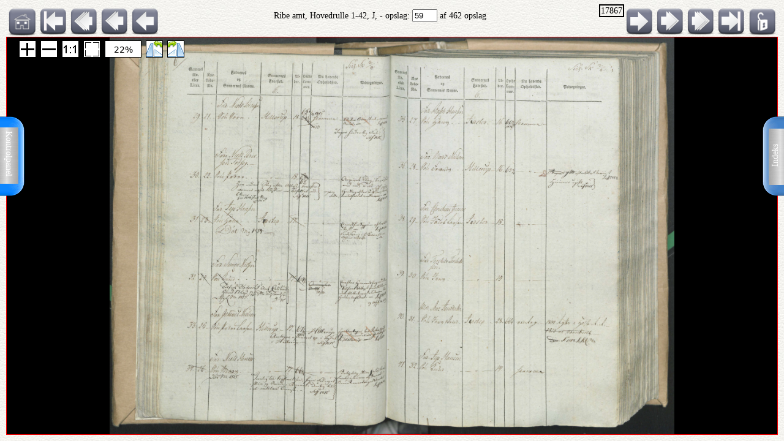

--- FILE ---
content_type: text/html; charset=UTF-8
request_url: http://ao.salldata.dk/vis1.php?bsid=17867&side=59
body_size: 38780
content:
<!DOCTYPE html PUBLIC "-//W3C//DTD XHTML 1.0 Transitional//EN" "http://www.w3.org/TR/xhtml1/DTD/xhtml1-transitional.dtd"><html xmlns="http://www.w3.org/1999/xhtml" xml:lang="da" lang="da"><head><meta http-equiv="Content-Type" content="text/html"; charset="utf-8" /><meta property="og:title" content="AO genvej"/><meta property="og:image" content="http://salldata.dk/library/image/png.png"/><title>AO genvej</title><script type="text/javascript" src="http://salldata.dk/library/source/jquery-3.2.1.js"></script><script type="text/javascript" src="http://salldata.dk/library/fancybox4/dist/fancybox.js"></script><link rel="stylesheet" type="text/css" href="http://salldata.dk/library/fancybox4/dist/fancybox.css" media="screen" /><script type="text/javascript" src="http://salldata.dk/library/source/skinnytip.js"></script> <style>@import "claro.css";#sliderContainer > div {
		width: 200px;
		display: inline-block;
	}
</style>
<script src="https://ajax.googleapis.com/ajax/libs/dojo/1.7.0/dojo/dojo.js" type="text/javascript"></script>
<script>
	require(["dojo", "dijit/form/Slider", "dojo/domReady!"], function() {
	// Get the photo
	var photo = dojo.byId("viewer2");
	filters = [
		{ name: "brightness", def: "1", unit: "", min: 0, max: 2, titel:"Lyshed" },
		{ name: "contrast", def: "1", unit: "", min: 0, max: 2, titel:"Kontrast" },
		{ name: "invert", def: "0", unit: "", min: 0, max: 1, titel:"Inverter" }
	];
	// Change event
	function onChange() {
		var cssString = "";
		dojo.forEach(filters, function(filter) {
			var value = filter.widget.get("value");
					
			// Update the value title
			filter.titleNode.innerHTML = "<h4>" + filter.titel + "</h4>";
					
			// Update CSS string
			cssString += " " + filter.name + "(" + value + filter.unit + ")";
		});
		dojo.attr(photo, "style", "-webkit-filter: " + cssString + "; filter: " + cssString);
	}
	// For every filter
	var container = dojo.byId("sliderContainer");
	dojo.forEach(filters, function(filter) {
		filter.container = dojo.create("div", {}, container);
		filter.titleNode = dojo.create("h3", {}, filter.container);
		filter.widget = new dijit.form.HorizontalSlider({
			//id: filter.name,
			onChange: onChange,
			minimum: filter.min,
			maximum: filter.max,
			value: filter.def
		}, dojo.create("div", {}, filter.container));
		});
		onChange();
	});
</script>
<link href="style.css" rel="stylesheet" type="text/css" media="screen" /><link href="panel/style.css" rel="stylesheet" type="text/css" media="screen" /><script src="panel/modernizr.js"></script><script type="text/javascript" src="http://salldata.dk/library/iviewer/jquery.js" ></script><script type="text/javascript" src="http://salldata.dk/library/iviewer/jqueryui.js" ></script><script type="text/javascript" src="http://salldata.dk/library/iviewer/jquery.mousewheel.min.js" ></script><script type="text/javascript" src="http://salldata.dk/library/iviewer/jquery.iviewer.js" ></script><script type="text/javascript">
  	var $ = jQuery;
    	$(document).ready(function(){

			$("#in").click(function(){ iv1.iviewer('zoom_by', 1);});
      $("#out").click(function(){ iv1.iviewer('zoom_by', -1);});
      $("#fit").click(function(){ iv1.iviewer('fit');});
      $("#orig").click(function(){ iv1.iviewer('set_zoom', 100);});
      $("#update").click(function(){ iv1.iviewer('update_container_info');});

      var iv2 = $("#viewer2").iviewer(
      {
      	src: "https://ao.sa.dk/ao/data.ashx?bid=927513",zoom_min:10,}); 

      var fill = false;
      $("#fill").click(function()
      {
      	fill = !fill;
        iv2.iviewer('fill_container', fill);
        return false;
        });
			});
	document.onkeyup = KeyCheck;       

  function KeyCheck(e)
        {
         	var KeyID = (window.event) ? event.keyCode : e.keyCode;
         	var zoom = $("#viewer2").iviewer('info','zoom');
           switch(KeyID)
           {
              case 33:
              window.location = "vis1.php?bsid=17867&side=58";
              break;
         
              case 34:
              window.location = "vis1.php?bsid=17867&side=60";
              break;

              case 37:
              window.location = "vis1.php?bsid=17867&side=58&zoom="+zoom+"";
              break;
         
              case 39:
              window.location = "vis1.php?bsid=17867&side=60&zoom="+zoom+"";
              break;
           }
        }


 	function SaveToDisk(fileURL, fileName) {
    // for non-IE
    if (!window.ActiveXObject) {
        var save = document.createElement('a');
        save.href = fileURL;
        save.target = '_blank';
        save.download = fileName || 'unknown';

        var event = document.createEvent('Event');
        event.initEvent('click', true, true);
        save.dispatchEvent(event);
        (window.URL || window.webkitURL).revokeObjectURL(save.href);
    }

    // for IE
    else if ( !! window.ActiveXObject && document.execCommand)     {
        var _window = window.open(fileURL, '_blank');
        _window.document.close();
        _window.document.execCommand('SaveAs', true, fileName || fileURL)
        _window.close();
    }
	}

jQuery(document).ready(function($){
	//open the lateral panel
	$('.lockzoom1').on('click', function(event){
		var zoom = $("#viewer2").iviewer('info','zoom');
		window.location = "vis1.php?bsid=17867&side=59&zoom="+zoom+"";
	});
});

function newPopup(url,hoej,bred) {
	popupWindow = window.open(url,'popUpWindow','height='+hoej+',width='+bred+',left=10,top=10,resizable=no,scrollbars=no,toolbar=no,menubar=no,location=no,directories=no,status=yes')}
 	</script>
 	

 	
 	
  <link rel="stylesheet" href="http://salldata.dk/library/iviewer/jquery.iviewer.css" />
  <style>
  	.viewer
    	{
      	width: 100%;
        height: 30px;
        border: 1px solid red;
        position: relative;
        background:black;
      }

     .wrapper
      {
      	height: 30px;
        overflow: hidden;
      }
     table, tr, td {
    	border: 2px solid black;
    	border-collapse: collapse;
    	padding:5px;
		}
	</style></head><div class="tab1"><a href="#0" class="cd-btn1"><img src="http://salldata.dk/library/image/tab1.png" ></a>
		<div class="tabtxt1"><a href="#0" class="cd-btn1">Indeks</a>
	</div></div><div class="tab2"><a href="#0" class="cd-btn2"><img src="http://salldata.dk/library/image/tab2.png" onMouseOver="return tooltip('Kontrolpanel','' ,'width:100');" onMouseOut="return hideTip();"></a>
		</div><div class="tabtxt2"><a href="#0" class="cd-btn2">Kontrolpanel</a>
	</div><div class="cd-panel1 from-right"><div class="cd-panel-container1"><div class="cd-panel-content1"><a href="vis1.php?bsid=17867&side=1">
	Opslag 1</a><br><a href="vis1.php?bsid=17867&side=2">
	Opslag 2</a><br><a href="vis1.php?bsid=17867&side=3">
	Opslag 3</a><br><a href="vis1.php?bsid=17867&side=4">
	Opslag 4</a><br><a href="vis1.php?bsid=17867&side=5">
	Opslag 5</a><br><a href="vis1.php?bsid=17867&side=6">
	Opslag 6</a><br><a href="vis1.php?bsid=17867&side=7">
	Opslag 7</a><br><a href="vis1.php?bsid=17867&side=8">
	Opslag 8</a><br><a href="vis1.php?bsid=17867&side=9">
	Opslag 9</a><br><a href="vis1.php?bsid=17867&side=10">
	Opslag 10</a><br><a href="vis1.php?bsid=17867&side=11">
	Opslag 11</a><br><a href="vis1.php?bsid=17867&side=12">
	Opslag 12</a><br><a href="vis1.php?bsid=17867&side=13">
	Opslag 13</a><br><a href="vis1.php?bsid=17867&side=14">
	Opslag 14</a><br><a href="vis1.php?bsid=17867&side=15">
	Opslag 15</a><br><a href="vis1.php?bsid=17867&side=16">
	Opslag 16</a><br><a href="vis1.php?bsid=17867&side=17">
	Opslag 17</a><br><a href="vis1.php?bsid=17867&side=18">
	Opslag 18</a><br><a href="vis1.php?bsid=17867&side=19">
	Opslag 19</a><br><a href="vis1.php?bsid=17867&side=20">
	Opslag 20</a><br><a href="vis1.php?bsid=17867&side=21">
	Opslag 21</a><br><a href="vis1.php?bsid=17867&side=22">
	Opslag 22</a><br><a href="vis1.php?bsid=17867&side=23">
	Opslag 23</a><br><a href="vis1.php?bsid=17867&side=24">
	Opslag 24</a><br><a href="vis1.php?bsid=17867&side=25">
	Opslag 25</a><br><a href="vis1.php?bsid=17867&side=26">
	Opslag 26</a><br><a href="vis1.php?bsid=17867&side=27">
	Opslag 27</a><br><a href="vis1.php?bsid=17867&side=28">
	Opslag 28</a><br><a href="vis1.php?bsid=17867&side=29">
	Opslag 29</a><br><a href="vis1.php?bsid=17867&side=30">
	Opslag 30</a><br><a href="vis1.php?bsid=17867&side=31">
	Opslag 31</a><br><a href="vis1.php?bsid=17867&side=32">
	Opslag 32</a><br><a href="vis1.php?bsid=17867&side=33">
	Opslag 33</a><br><a href="vis1.php?bsid=17867&side=34">
	Opslag 34</a><br><a href="vis1.php?bsid=17867&side=35">
	Opslag 35</a><br><a href="vis1.php?bsid=17867&side=36">
	Opslag 36</a><br><a href="vis1.php?bsid=17867&side=37">
	Opslag 37</a><br><a href="vis1.php?bsid=17867&side=38">
	Opslag 38</a><br><a href="vis1.php?bsid=17867&side=39">
	Opslag 39</a><br><a href="vis1.php?bsid=17867&side=40">
	Opslag 40</a><br><a href="vis1.php?bsid=17867&side=41">
	Opslag 41</a><br><a href="vis1.php?bsid=17867&side=42">
	Opslag 42</a><br><a href="vis1.php?bsid=17867&side=43">
	Opslag 43</a><br><a href="vis1.php?bsid=17867&side=44">
	Opslag 44</a><br><a href="vis1.php?bsid=17867&side=45">
	Opslag 45</a><br><a href="vis1.php?bsid=17867&side=46">
	Opslag 46</a><br><a href="vis1.php?bsid=17867&side=47">
	Opslag 47</a><br><a href="vis1.php?bsid=17867&side=48">
	Opslag 48</a><br><a href="vis1.php?bsid=17867&side=49">
	Opslag 49</a><br><a href="vis1.php?bsid=17867&side=50">
	Opslag 50</a><br><a href="vis1.php?bsid=17867&side=51">
	Opslag 51</a><br><a href="vis1.php?bsid=17867&side=52">
	Opslag 52</a><br><a href="vis1.php?bsid=17867&side=53">
	Opslag 53</a><br><a href="vis1.php?bsid=17867&side=54">
	Opslag 54</a><br><a href="vis1.php?bsid=17867&side=55">
	Opslag 55</a><br><a href="vis1.php?bsid=17867&side=56">
	Opslag 56</a><br><a href="vis1.php?bsid=17867&side=57">
	Opslag 57</a><br><a href="vis1.php?bsid=17867&side=58">
	Opslag 58</a><br><a href="vis1.php?bsid=17867&side=59">
	Opslag 59</a><br><a href="vis1.php?bsid=17867&side=60">
	Opslag 60</a><br><a href="vis1.php?bsid=17867&side=61">
	Opslag 61</a><br><a href="vis1.php?bsid=17867&side=62">
	Opslag 62</a><br><a href="vis1.php?bsid=17867&side=63">
	Opslag 63</a><br><a href="vis1.php?bsid=17867&side=64">
	Opslag 64</a><br><a href="vis1.php?bsid=17867&side=65">
	Opslag 65</a><br><a href="vis1.php?bsid=17867&side=66">
	Opslag 66</a><br><a href="vis1.php?bsid=17867&side=67">
	Opslag 67</a><br><a href="vis1.php?bsid=17867&side=68">
	Opslag 68</a><br><a href="vis1.php?bsid=17867&side=69">
	Opslag 69</a><br><a href="vis1.php?bsid=17867&side=70">
	Opslag 70</a><br><a href="vis1.php?bsid=17867&side=71">
	Opslag 71</a><br><a href="vis1.php?bsid=17867&side=72">
	Opslag 72</a><br><a href="vis1.php?bsid=17867&side=73">
	Opslag 73</a><br><a href="vis1.php?bsid=17867&side=74">
	Opslag 74</a><br><a href="vis1.php?bsid=17867&side=75">
	Opslag 75</a><br><a href="vis1.php?bsid=17867&side=76">
	Opslag 76</a><br><a href="vis1.php?bsid=17867&side=77">
	Opslag 77</a><br><a href="vis1.php?bsid=17867&side=78">
	Opslag 78</a><br><a href="vis1.php?bsid=17867&side=79">
	Opslag 79</a><br><a href="vis1.php?bsid=17867&side=80">
	Opslag 80</a><br><a href="vis1.php?bsid=17867&side=81">
	Opslag 81</a><br><a href="vis1.php?bsid=17867&side=82">
	Opslag 82</a><br><a href="vis1.php?bsid=17867&side=83">
	Opslag 83</a><br><a href="vis1.php?bsid=17867&side=84">
	Opslag 84</a><br><a href="vis1.php?bsid=17867&side=85">
	Opslag 85</a><br><a href="vis1.php?bsid=17867&side=86">
	Opslag 86</a><br><a href="vis1.php?bsid=17867&side=87">
	Opslag 87</a><br><a href="vis1.php?bsid=17867&side=88">
	Opslag 88</a><br><a href="vis1.php?bsid=17867&side=89">
	Opslag 89</a><br><a href="vis1.php?bsid=17867&side=90">
	Opslag 90</a><br><a href="vis1.php?bsid=17867&side=91">
	Opslag 91</a><br><a href="vis1.php?bsid=17867&side=92">
	Opslag 92</a><br><a href="vis1.php?bsid=17867&side=93">
	Opslag 93</a><br><a href="vis1.php?bsid=17867&side=94">
	Opslag 94</a><br><a href="vis1.php?bsid=17867&side=95">
	Opslag 95</a><br><a href="vis1.php?bsid=17867&side=96">
	Opslag 96</a><br><a href="vis1.php?bsid=17867&side=97">
	Opslag 97</a><br><a href="vis1.php?bsid=17867&side=98">
	Opslag 98</a><br><a href="vis1.php?bsid=17867&side=99">
	Opslag 99</a><br><a href="vis1.php?bsid=17867&side=100">
	Opslag 100</a><br><a href="vis1.php?bsid=17867&side=101">
	Opslag 101</a><br><a href="vis1.php?bsid=17867&side=102">
	Opslag 102</a><br><a href="vis1.php?bsid=17867&side=103">
	Opslag 103</a><br><a href="vis1.php?bsid=17867&side=104">
	Opslag 104</a><br><a href="vis1.php?bsid=17867&side=105">
	Opslag 105</a><br><a href="vis1.php?bsid=17867&side=106">
	Opslag 106</a><br><a href="vis1.php?bsid=17867&side=107">
	Opslag 107</a><br><a href="vis1.php?bsid=17867&side=108">
	Opslag 108</a><br><a href="vis1.php?bsid=17867&side=109">
	Opslag 109</a><br><a href="vis1.php?bsid=17867&side=110">
	Opslag 110</a><br><a href="vis1.php?bsid=17867&side=111">
	Opslag 111</a><br><a href="vis1.php?bsid=17867&side=112">
	Opslag 112</a><br><a href="vis1.php?bsid=17867&side=113">
	Opslag 113</a><br><a href="vis1.php?bsid=17867&side=114">
	Opslag 114</a><br><a href="vis1.php?bsid=17867&side=115">
	Opslag 115</a><br><a href="vis1.php?bsid=17867&side=116">
	Opslag 116</a><br><a href="vis1.php?bsid=17867&side=117">
	Opslag 117</a><br><a href="vis1.php?bsid=17867&side=118">
	Opslag 118</a><br><a href="vis1.php?bsid=17867&side=119">
	Opslag 119</a><br><a href="vis1.php?bsid=17867&side=120">
	Opslag 120</a><br><a href="vis1.php?bsid=17867&side=121">
	Opslag 121</a><br><a href="vis1.php?bsid=17867&side=122">
	Opslag 122</a><br><a href="vis1.php?bsid=17867&side=123">
	Opslag 123</a><br><a href="vis1.php?bsid=17867&side=124">
	Opslag 124</a><br><a href="vis1.php?bsid=17867&side=125">
	Opslag 125</a><br><a href="vis1.php?bsid=17867&side=126">
	Opslag 126</a><br><a href="vis1.php?bsid=17867&side=127">
	Opslag 127</a><br><a href="vis1.php?bsid=17867&side=128">
	Opslag 128</a><br><a href="vis1.php?bsid=17867&side=129">
	Opslag 129</a><br><a href="vis1.php?bsid=17867&side=130">
	Opslag 130</a><br><a href="vis1.php?bsid=17867&side=131">
	Opslag 131</a><br><a href="vis1.php?bsid=17867&side=132">
	Opslag 132</a><br><a href="vis1.php?bsid=17867&side=133">
	Opslag 133</a><br><a href="vis1.php?bsid=17867&side=134">
	Opslag 134</a><br><a href="vis1.php?bsid=17867&side=135">
	Opslag 135</a><br><a href="vis1.php?bsid=17867&side=136">
	Opslag 136</a><br><a href="vis1.php?bsid=17867&side=137">
	Opslag 137</a><br><a href="vis1.php?bsid=17867&side=138">
	Opslag 138</a><br><a href="vis1.php?bsid=17867&side=139">
	Opslag 139</a><br><a href="vis1.php?bsid=17867&side=140">
	Opslag 140</a><br><a href="vis1.php?bsid=17867&side=141">
	Opslag 141</a><br><a href="vis1.php?bsid=17867&side=142">
	Opslag 142</a><br><a href="vis1.php?bsid=17867&side=143">
	Opslag 143</a><br><a href="vis1.php?bsid=17867&side=144">
	Opslag 144</a><br><a href="vis1.php?bsid=17867&side=145">
	Opslag 145</a><br><a href="vis1.php?bsid=17867&side=146">
	Opslag 146</a><br><a href="vis1.php?bsid=17867&side=147">
	Opslag 147</a><br><a href="vis1.php?bsid=17867&side=148">
	Opslag 148</a><br><a href="vis1.php?bsid=17867&side=149">
	Opslag 149</a><br><a href="vis1.php?bsid=17867&side=150">
	Opslag 150</a><br><a href="vis1.php?bsid=17867&side=151">
	Opslag 151</a><br><a href="vis1.php?bsid=17867&side=152">
	Opslag 152</a><br><a href="vis1.php?bsid=17867&side=153">
	Opslag 153</a><br><a href="vis1.php?bsid=17867&side=154">
	Opslag 154</a><br><a href="vis1.php?bsid=17867&side=155">
	Opslag 155</a><br><a href="vis1.php?bsid=17867&side=156">
	Opslag 156</a><br><a href="vis1.php?bsid=17867&side=157">
	Opslag 157</a><br><a href="vis1.php?bsid=17867&side=158">
	Opslag 158</a><br><a href="vis1.php?bsid=17867&side=159">
	Opslag 159</a><br><a href="vis1.php?bsid=17867&side=160">
	Opslag 160</a><br><a href="vis1.php?bsid=17867&side=161">
	Opslag 161</a><br><a href="vis1.php?bsid=17867&side=162">
	Opslag 162</a><br><a href="vis1.php?bsid=17867&side=163">
	Opslag 163</a><br><a href="vis1.php?bsid=17867&side=164">
	Opslag 164</a><br><a href="vis1.php?bsid=17867&side=165">
	Opslag 165</a><br><a href="vis1.php?bsid=17867&side=166">
	Opslag 166</a><br><a href="vis1.php?bsid=17867&side=167">
	Opslag 167</a><br><a href="vis1.php?bsid=17867&side=168">
	Opslag 168</a><br><a href="vis1.php?bsid=17867&side=169">
	Opslag 169</a><br><a href="vis1.php?bsid=17867&side=170">
	Opslag 170</a><br><a href="vis1.php?bsid=17867&side=171">
	Opslag 171</a><br><a href="vis1.php?bsid=17867&side=172">
	Opslag 172</a><br><a href="vis1.php?bsid=17867&side=173">
	Opslag 173</a><br><a href="vis1.php?bsid=17867&side=174">
	Opslag 174</a><br><a href="vis1.php?bsid=17867&side=175">
	Opslag 175</a><br><a href="vis1.php?bsid=17867&side=176">
	Opslag 176</a><br><a href="vis1.php?bsid=17867&side=177">
	Opslag 177</a><br><a href="vis1.php?bsid=17867&side=178">
	Opslag 178</a><br><a href="vis1.php?bsid=17867&side=179">
	Opslag 179</a><br><a href="vis1.php?bsid=17867&side=180">
	Opslag 180</a><br><a href="vis1.php?bsid=17867&side=181">
	Opslag 181</a><br><a href="vis1.php?bsid=17867&side=182">
	Opslag 182</a><br><a href="vis1.php?bsid=17867&side=183">
	Opslag 183</a><br><a href="vis1.php?bsid=17867&side=184">
	Opslag 184</a><br><a href="vis1.php?bsid=17867&side=185">
	Opslag 185</a><br><a href="vis1.php?bsid=17867&side=186">
	Opslag 186</a><br><a href="vis1.php?bsid=17867&side=187">
	Opslag 187</a><br><a href="vis1.php?bsid=17867&side=188">
	Opslag 188</a><br><a href="vis1.php?bsid=17867&side=189">
	Opslag 189</a><br><a href="vis1.php?bsid=17867&side=190">
	Opslag 190</a><br><a href="vis1.php?bsid=17867&side=191">
	Opslag 191</a><br><a href="vis1.php?bsid=17867&side=192">
	Opslag 192</a><br><a href="vis1.php?bsid=17867&side=193">
	Opslag 193</a><br><a href="vis1.php?bsid=17867&side=194">
	Opslag 194</a><br><a href="vis1.php?bsid=17867&side=195">
	Opslag 195</a><br><a href="vis1.php?bsid=17867&side=196">
	Opslag 196</a><br><a href="vis1.php?bsid=17867&side=197">
	Opslag 197</a><br><a href="vis1.php?bsid=17867&side=198">
	Opslag 198</a><br><a href="vis1.php?bsid=17867&side=199">
	Opslag 199</a><br><a href="vis1.php?bsid=17867&side=200">
	Opslag 200</a><br><a href="vis1.php?bsid=17867&side=201">
	Opslag 201</a><br><a href="vis1.php?bsid=17867&side=202">
	Opslag 202</a><br><a href="vis1.php?bsid=17867&side=203">
	Opslag 203</a><br><a href="vis1.php?bsid=17867&side=204">
	Opslag 204</a><br><a href="vis1.php?bsid=17867&side=205">
	Opslag 205</a><br><a href="vis1.php?bsid=17867&side=206">
	Opslag 206</a><br><a href="vis1.php?bsid=17867&side=207">
	Opslag 207</a><br><a href="vis1.php?bsid=17867&side=208">
	Opslag 208</a><br><a href="vis1.php?bsid=17867&side=209">
	Opslag 209</a><br><a href="vis1.php?bsid=17867&side=210">
	Opslag 210</a><br><a href="vis1.php?bsid=17867&side=211">
	Opslag 211</a><br><a href="vis1.php?bsid=17867&side=212">
	Opslag 212</a><br><a href="vis1.php?bsid=17867&side=213">
	Opslag 213</a><br><a href="vis1.php?bsid=17867&side=214">
	Opslag 214</a><br><a href="vis1.php?bsid=17867&side=215">
	Opslag 215</a><br><a href="vis1.php?bsid=17867&side=216">
	Opslag 216</a><br><a href="vis1.php?bsid=17867&side=217">
	Opslag 217</a><br><a href="vis1.php?bsid=17867&side=218">
	Opslag 218</a><br><a href="vis1.php?bsid=17867&side=219">
	Opslag 219</a><br><a href="vis1.php?bsid=17867&side=220">
	Opslag 220</a><br><a href="vis1.php?bsid=17867&side=221">
	Opslag 221</a><br><a href="vis1.php?bsid=17867&side=222">
	Opslag 222</a><br><a href="vis1.php?bsid=17867&side=223">
	Opslag 223</a><br><a href="vis1.php?bsid=17867&side=224">
	Opslag 224</a><br><a href="vis1.php?bsid=17867&side=225">
	Opslag 225</a><br><a href="vis1.php?bsid=17867&side=226">
	Opslag 226</a><br><a href="vis1.php?bsid=17867&side=227">
	Opslag 227</a><br><a href="vis1.php?bsid=17867&side=228">
	Opslag 228</a><br><a href="vis1.php?bsid=17867&side=229">
	Opslag 229</a><br><a href="vis1.php?bsid=17867&side=230">
	Opslag 230</a><br><a href="vis1.php?bsid=17867&side=231">
	Opslag 231</a><br><a href="vis1.php?bsid=17867&side=232">
	Opslag 232</a><br><a href="vis1.php?bsid=17867&side=233">
	Opslag 233</a><br><a href="vis1.php?bsid=17867&side=234">
	Opslag 234</a><br><a href="vis1.php?bsid=17867&side=235">
	Opslag 235</a><br><a href="vis1.php?bsid=17867&side=236">
	Opslag 236</a><br><a href="vis1.php?bsid=17867&side=237">
	Opslag 237</a><br><a href="vis1.php?bsid=17867&side=238">
	Opslag 238</a><br><a href="vis1.php?bsid=17867&side=239">
	Opslag 239</a><br><a href="vis1.php?bsid=17867&side=240">
	Opslag 240</a><br><a href="vis1.php?bsid=17867&side=241">
	Opslag 241</a><br><a href="vis1.php?bsid=17867&side=242">
	Opslag 242</a><br><a href="vis1.php?bsid=17867&side=243">
	Opslag 243</a><br><a href="vis1.php?bsid=17867&side=244">
	Opslag 244</a><br><a href="vis1.php?bsid=17867&side=245">
	Opslag 245</a><br><a href="vis1.php?bsid=17867&side=246">
	Opslag 246</a><br><a href="vis1.php?bsid=17867&side=247">
	Opslag 247</a><br><a href="vis1.php?bsid=17867&side=248">
	Opslag 248</a><br><a href="vis1.php?bsid=17867&side=249">
	Opslag 249</a><br><a href="vis1.php?bsid=17867&side=250">
	Opslag 250</a><br><a href="vis1.php?bsid=17867&side=251">
	Opslag 251</a><br><a href="vis1.php?bsid=17867&side=252">
	Opslag 252</a><br><a href="vis1.php?bsid=17867&side=253">
	Opslag 253</a><br><a href="vis1.php?bsid=17867&side=254">
	Opslag 254</a><br><a href="vis1.php?bsid=17867&side=255">
	Opslag 255</a><br><a href="vis1.php?bsid=17867&side=256">
	Opslag 256</a><br><a href="vis1.php?bsid=17867&side=257">
	Opslag 257</a><br><a href="vis1.php?bsid=17867&side=258">
	Opslag 258</a><br><a href="vis1.php?bsid=17867&side=259">
	Opslag 259</a><br><a href="vis1.php?bsid=17867&side=260">
	Opslag 260</a><br><a href="vis1.php?bsid=17867&side=261">
	Opslag 261</a><br><a href="vis1.php?bsid=17867&side=262">
	Opslag 262</a><br><a href="vis1.php?bsid=17867&side=263">
	Opslag 263</a><br><a href="vis1.php?bsid=17867&side=264">
	Opslag 264</a><br><a href="vis1.php?bsid=17867&side=265">
	Opslag 265</a><br><a href="vis1.php?bsid=17867&side=266">
	Opslag 266</a><br><a href="vis1.php?bsid=17867&side=267">
	Opslag 267</a><br><a href="vis1.php?bsid=17867&side=268">
	Opslag 268</a><br><a href="vis1.php?bsid=17867&side=269">
	Opslag 269</a><br><a href="vis1.php?bsid=17867&side=270">
	Opslag 270</a><br><a href="vis1.php?bsid=17867&side=271">
	Opslag 271</a><br><a href="vis1.php?bsid=17867&side=272">
	Opslag 272</a><br><a href="vis1.php?bsid=17867&side=273">
	Opslag 273</a><br><a href="vis1.php?bsid=17867&side=274">
	Opslag 274</a><br><a href="vis1.php?bsid=17867&side=275">
	Opslag 275</a><br><a href="vis1.php?bsid=17867&side=276">
	Opslag 276</a><br><a href="vis1.php?bsid=17867&side=277">
	Opslag 277</a><br><a href="vis1.php?bsid=17867&side=278">
	Opslag 278</a><br><a href="vis1.php?bsid=17867&side=279">
	Opslag 279</a><br><a href="vis1.php?bsid=17867&side=280">
	Opslag 280</a><br><a href="vis1.php?bsid=17867&side=281">
	Opslag 281</a><br><a href="vis1.php?bsid=17867&side=282">
	Opslag 282</a><br><a href="vis1.php?bsid=17867&side=283">
	Opslag 283</a><br><a href="vis1.php?bsid=17867&side=284">
	Opslag 284</a><br><a href="vis1.php?bsid=17867&side=285">
	Opslag 285</a><br><a href="vis1.php?bsid=17867&side=286">
	Opslag 286</a><br><a href="vis1.php?bsid=17867&side=287">
	Opslag 287</a><br><a href="vis1.php?bsid=17867&side=288">
	Opslag 288</a><br><a href="vis1.php?bsid=17867&side=289">
	Opslag 289</a><br><a href="vis1.php?bsid=17867&side=290">
	Opslag 290</a><br><a href="vis1.php?bsid=17867&side=291">
	Opslag 291</a><br><a href="vis1.php?bsid=17867&side=292">
	Opslag 292</a><br><a href="vis1.php?bsid=17867&side=293">
	Opslag 293</a><br><a href="vis1.php?bsid=17867&side=294">
	Opslag 294</a><br><a href="vis1.php?bsid=17867&side=295">
	Opslag 295</a><br><a href="vis1.php?bsid=17867&side=296">
	Opslag 296</a><br><a href="vis1.php?bsid=17867&side=297">
	Opslag 297</a><br><a href="vis1.php?bsid=17867&side=298">
	Opslag 298</a><br><a href="vis1.php?bsid=17867&side=299">
	Opslag 299</a><br><a href="vis1.php?bsid=17867&side=300">
	Opslag 300</a><br><a href="vis1.php?bsid=17867&side=301">
	Opslag 301</a><br><a href="vis1.php?bsid=17867&side=302">
	Opslag 302</a><br><a href="vis1.php?bsid=17867&side=303">
	Opslag 303</a><br><a href="vis1.php?bsid=17867&side=304">
	Opslag 304</a><br><a href="vis1.php?bsid=17867&side=305">
	Opslag 305</a><br><a href="vis1.php?bsid=17867&side=306">
	Opslag 306</a><br><a href="vis1.php?bsid=17867&side=307">
	Opslag 307</a><br><a href="vis1.php?bsid=17867&side=308">
	Opslag 308</a><br><a href="vis1.php?bsid=17867&side=309">
	Opslag 309</a><br><a href="vis1.php?bsid=17867&side=310">
	Opslag 310</a><br><a href="vis1.php?bsid=17867&side=311">
	Opslag 311</a><br><a href="vis1.php?bsid=17867&side=312">
	Opslag 312</a><br><a href="vis1.php?bsid=17867&side=313">
	Opslag 313</a><br><a href="vis1.php?bsid=17867&side=314">
	Opslag 314</a><br><a href="vis1.php?bsid=17867&side=315">
	Opslag 315</a><br><a href="vis1.php?bsid=17867&side=316">
	Opslag 316</a><br><a href="vis1.php?bsid=17867&side=317">
	Opslag 317</a><br><a href="vis1.php?bsid=17867&side=318">
	Opslag 318</a><br><a href="vis1.php?bsid=17867&side=319">
	Opslag 319</a><br><a href="vis1.php?bsid=17867&side=320">
	Opslag 320</a><br><a href="vis1.php?bsid=17867&side=321">
	Opslag 321</a><br><a href="vis1.php?bsid=17867&side=322">
	Opslag 322</a><br><a href="vis1.php?bsid=17867&side=323">
	Opslag 323</a><br><a href="vis1.php?bsid=17867&side=324">
	Opslag 324</a><br><a href="vis1.php?bsid=17867&side=325">
	Opslag 325</a><br><a href="vis1.php?bsid=17867&side=326">
	Opslag 326</a><br><a href="vis1.php?bsid=17867&side=327">
	Opslag 327</a><br><a href="vis1.php?bsid=17867&side=328">
	Opslag 328</a><br><a href="vis1.php?bsid=17867&side=329">
	Opslag 329</a><br><a href="vis1.php?bsid=17867&side=330">
	Opslag 330</a><br><a href="vis1.php?bsid=17867&side=331">
	Opslag 331</a><br><a href="vis1.php?bsid=17867&side=332">
	Opslag 332</a><br><a href="vis1.php?bsid=17867&side=333">
	Opslag 333</a><br><a href="vis1.php?bsid=17867&side=334">
	Opslag 334</a><br><a href="vis1.php?bsid=17867&side=335">
	Opslag 335</a><br><a href="vis1.php?bsid=17867&side=336">
	Opslag 336</a><br><a href="vis1.php?bsid=17867&side=337">
	Opslag 337</a><br><a href="vis1.php?bsid=17867&side=338">
	Opslag 338</a><br><a href="vis1.php?bsid=17867&side=339">
	Opslag 339</a><br><a href="vis1.php?bsid=17867&side=340">
	Opslag 340</a><br><a href="vis1.php?bsid=17867&side=341">
	Opslag 341</a><br><a href="vis1.php?bsid=17867&side=342">
	Opslag 342</a><br><a href="vis1.php?bsid=17867&side=343">
	Opslag 343</a><br><a href="vis1.php?bsid=17867&side=344">
	Opslag 344</a><br><a href="vis1.php?bsid=17867&side=345">
	Opslag 345</a><br><a href="vis1.php?bsid=17867&side=346">
	Opslag 346</a><br><a href="vis1.php?bsid=17867&side=347">
	Opslag 347</a><br><a href="vis1.php?bsid=17867&side=348">
	Opslag 348</a><br><a href="vis1.php?bsid=17867&side=349">
	Opslag 349</a><br><a href="vis1.php?bsid=17867&side=350">
	Opslag 350</a><br><a href="vis1.php?bsid=17867&side=351">
	Opslag 351</a><br><a href="vis1.php?bsid=17867&side=352">
	Opslag 352</a><br><a href="vis1.php?bsid=17867&side=353">
	Opslag 353</a><br><a href="vis1.php?bsid=17867&side=354">
	Opslag 354</a><br><a href="vis1.php?bsid=17867&side=355">
	Opslag 355</a><br><a href="vis1.php?bsid=17867&side=356">
	Opslag 356</a><br><a href="vis1.php?bsid=17867&side=357">
	Opslag 357</a><br><a href="vis1.php?bsid=17867&side=358">
	Opslag 358</a><br><a href="vis1.php?bsid=17867&side=359">
	Opslag 359</a><br><a href="vis1.php?bsid=17867&side=360">
	Opslag 360</a><br><a href="vis1.php?bsid=17867&side=361">
	Opslag 361</a><br><a href="vis1.php?bsid=17867&side=362">
	Opslag 362</a><br><a href="vis1.php?bsid=17867&side=363">
	Opslag 363</a><br><a href="vis1.php?bsid=17867&side=364">
	Opslag 364</a><br><a href="vis1.php?bsid=17867&side=365">
	Opslag 365</a><br><a href="vis1.php?bsid=17867&side=366">
	Opslag 366</a><br><a href="vis1.php?bsid=17867&side=367">
	Opslag 367</a><br><a href="vis1.php?bsid=17867&side=368">
	Opslag 368</a><br><a href="vis1.php?bsid=17867&side=369">
	Opslag 369</a><br><a href="vis1.php?bsid=17867&side=370">
	Opslag 370</a><br><a href="vis1.php?bsid=17867&side=371">
	Opslag 371</a><br><a href="vis1.php?bsid=17867&side=372">
	Opslag 372</a><br><a href="vis1.php?bsid=17867&side=373">
	Opslag 373</a><br><a href="vis1.php?bsid=17867&side=374">
	Opslag 374</a><br><a href="vis1.php?bsid=17867&side=375">
	Opslag 375</a><br><a href="vis1.php?bsid=17867&side=376">
	Opslag 376</a><br><a href="vis1.php?bsid=17867&side=377">
	Opslag 377</a><br><a href="vis1.php?bsid=17867&side=378">
	Opslag 378</a><br><a href="vis1.php?bsid=17867&side=379">
	Opslag 379</a><br><a href="vis1.php?bsid=17867&side=380">
	Opslag 380</a><br><a href="vis1.php?bsid=17867&side=381">
	Opslag 381</a><br><a href="vis1.php?bsid=17867&side=382">
	Opslag 382</a><br><a href="vis1.php?bsid=17867&side=383">
	Opslag 383</a><br><a href="vis1.php?bsid=17867&side=384">
	Opslag 384</a><br><a href="vis1.php?bsid=17867&side=385">
	Opslag 385</a><br><a href="vis1.php?bsid=17867&side=386">
	Opslag 386</a><br><a href="vis1.php?bsid=17867&side=387">
	Opslag 387</a><br><a href="vis1.php?bsid=17867&side=388">
	Opslag 388</a><br><a href="vis1.php?bsid=17867&side=389">
	Opslag 389</a><br><a href="vis1.php?bsid=17867&side=390">
	Opslag 390</a><br><a href="vis1.php?bsid=17867&side=391">
	Opslag 391</a><br><a href="vis1.php?bsid=17867&side=392">
	Opslag 392</a><br><a href="vis1.php?bsid=17867&side=393">
	Opslag 393</a><br><a href="vis1.php?bsid=17867&side=394">
	Opslag 394</a><br><a href="vis1.php?bsid=17867&side=395">
	Opslag 395</a><br><a href="vis1.php?bsid=17867&side=396">
	Opslag 396</a><br><a href="vis1.php?bsid=17867&side=397">
	Opslag 397</a><br><a href="vis1.php?bsid=17867&side=398">
	Opslag 398</a><br><a href="vis1.php?bsid=17867&side=399">
	Opslag 399</a><br><a href="vis1.php?bsid=17867&side=400">
	Opslag 400</a><br><a href="vis1.php?bsid=17867&side=401">
	Opslag 401</a><br><a href="vis1.php?bsid=17867&side=402">
	Opslag 402</a><br><a href="vis1.php?bsid=17867&side=403">
	Opslag 403</a><br><a href="vis1.php?bsid=17867&side=404">
	Opslag 404</a><br><a href="vis1.php?bsid=17867&side=405">
	Opslag 405</a><br><a href="vis1.php?bsid=17867&side=406">
	Opslag 406</a><br><a href="vis1.php?bsid=17867&side=407">
	Opslag 407</a><br><a href="vis1.php?bsid=17867&side=408">
	Opslag 408</a><br><a href="vis1.php?bsid=17867&side=409">
	Opslag 409</a><br><a href="vis1.php?bsid=17867&side=410">
	Opslag 410</a><br><a href="vis1.php?bsid=17867&side=411">
	Opslag 411</a><br><a href="vis1.php?bsid=17867&side=412">
	Opslag 412</a><br><a href="vis1.php?bsid=17867&side=413">
	Opslag 413</a><br><a href="vis1.php?bsid=17867&side=414">
	Opslag 414</a><br><a href="vis1.php?bsid=17867&side=415">
	Opslag 415</a><br><a href="vis1.php?bsid=17867&side=416">
	Opslag 416</a><br><a href="vis1.php?bsid=17867&side=417">
	Opslag 417</a><br><a href="vis1.php?bsid=17867&side=418">
	Opslag 418</a><br><a href="vis1.php?bsid=17867&side=419">
	Opslag 419</a><br><a href="vis1.php?bsid=17867&side=420">
	Opslag 420</a><br><a href="vis1.php?bsid=17867&side=421">
	Opslag 421</a><br><a href="vis1.php?bsid=17867&side=422">
	Opslag 422</a><br><a href="vis1.php?bsid=17867&side=423">
	Opslag 423</a><br><a href="vis1.php?bsid=17867&side=424">
	Opslag 424</a><br><a href="vis1.php?bsid=17867&side=425">
	Opslag 425</a><br><a href="vis1.php?bsid=17867&side=426">
	Opslag 426</a><br><a href="vis1.php?bsid=17867&side=427">
	Opslag 427</a><br><a href="vis1.php?bsid=17867&side=428">
	Opslag 428</a><br><a href="vis1.php?bsid=17867&side=429">
	Opslag 429</a><br><a href="vis1.php?bsid=17867&side=430">
	Opslag 430</a><br><a href="vis1.php?bsid=17867&side=431">
	Opslag 431</a><br><a href="vis1.php?bsid=17867&side=432">
	Opslag 432</a><br><a href="vis1.php?bsid=17867&side=433">
	Opslag 433</a><br><a href="vis1.php?bsid=17867&side=434">
	Opslag 434</a><br><a href="vis1.php?bsid=17867&side=435">
	Opslag 435</a><br><a href="vis1.php?bsid=17867&side=436">
	Opslag 436</a><br><a href="vis1.php?bsid=17867&side=437">
	Opslag 437</a><br><a href="vis1.php?bsid=17867&side=438">
	Opslag 438</a><br><a href="vis1.php?bsid=17867&side=439">
	Opslag 439</a><br><a href="vis1.php?bsid=17867&side=440">
	Opslag 440</a><br><a href="vis1.php?bsid=17867&side=441">
	Opslag 441</a><br><a href="vis1.php?bsid=17867&side=442">
	Opslag 442</a><br><a href="vis1.php?bsid=17867&side=443">
	Opslag 443</a><br><a href="vis1.php?bsid=17867&side=444">
	Opslag 444</a><br><a href="vis1.php?bsid=17867&side=445">
	Opslag 445</a><br><a href="vis1.php?bsid=17867&side=446">
	Opslag 446</a><br><a href="vis1.php?bsid=17867&side=447">
	Opslag 447</a><br><a href="vis1.php?bsid=17867&side=448">
	Opslag 448</a><br><a href="vis1.php?bsid=17867&side=449">
	Opslag 449</a><br><a href="vis1.php?bsid=17867&side=450">
	Opslag 450</a><br><a href="vis1.php?bsid=17867&side=451">
	Opslag 451</a><br><a href="vis1.php?bsid=17867&side=452">
	Opslag 452</a><br><a href="vis1.php?bsid=17867&side=453">
	Opslag 453</a><br><a href="vis1.php?bsid=17867&side=454">
	Opslag 454</a><br><a href="vis1.php?bsid=17867&side=455">
	Opslag 455</a><br><a href="vis1.php?bsid=17867&side=456">
	Opslag 456</a><br><a href="vis1.php?bsid=17867&side=457">
	Opslag 457</a><br><a href="vis1.php?bsid=17867&side=458">
	Opslag 458</a><br><a href="vis1.php?bsid=17867&side=459">
	Opslag 459</a><br><a href="vis1.php?bsid=17867&side=460">
	Opslag 460</a><br><a href="vis1.php?bsid=17867&side=461">
	Opslag 461</a><br><a href="vis1.php?bsid=17867&side=462">
	Opslag 462</a><br></div></div></div><div class="cd-panel2 from-left"><div class="cd-panel-container2"><div class="cd-panel-content2"><div class="adjust" id="sliderContainer"></div><div class="kontrolikoner"><a href="http://salldata.dk" class="skinnytip" data-text="Sall Data" data-options="width:70px"><img src="http://salldata.dk/library/image/home.png" class="ikon1"></a><a href="hidden/print.php?billede=927513" target="_blank" rel=nofollow class="skinnytip" data-text="Udskriv opslaget" data-options="width:100px"><img src="http://salldata.dk/library/image/printer.png" class="ikon1" ></a><a href="#" class="skinnytip" data-text="Kopier opslagets navn til udklipsholder" data-options="width:100px"><img src="http://salldata.dk/library/image/clipboard.png" class="ikon1"  onClick="s=prompt('Opslagets navn, tryk på Control-C for at kopiere','Ribe amt, Hovedrulle 1-42, J,, opslag 59'); "></a><span id="e377116116">[javascript protected email address]</span><script type="text/javascript">/*<![CDATA[*/eval("var a=\"+.z1aDfNnJRX5GY4Qi3KUAMuch0g-_ObwZo@6dVtrls7IjHe2TxvmC8BL9FWSEykPpq\";var b=a.split(\"\").sort().join(\"\");var c=\"mlFWGWlmmIlSlzIv\";var d=\"\";for(var e=0;e<c.length;e++)d+=b.charAt(a.indexOf(c.charAt(e)));document.getElementById(\"e377116116\").innerHTML=\"<a href=\\\"mailto:\"+d+\"\\\" title=\\\"email\\\">\"+\"<img src=\\\"http://salldata.dk/library/image/email1.png\\\" class=\\\"ikon1\\\" style=\\\"margin-left:25px;\\\">\"+\"</a>\"")/*]]>*/</script><a href="hidden/dl.php?bid=927513&side=59&kb=Ribe amt, Hovedrulle 1-42, J," rel=nofollow class="skinnytip" data-text="Gem dette opslag som fil" data-options="width:100px"><img src="http://salldata.dk/library/image/download.png" class="ikon1"></a></div><div class="panel_footer"></div></div></div></div><script src="panel/main.js"></script> <!-- Resource jQuery --><body class="baggrund"><script type="text/javascript">
				var height = $( document ).height();
				if (height != 100) {
					window.location = "vis1.php?bsid=17867&side=59&height=" + height;
				}
			</script><div class="titleline"><div style="float:left"><a href="index.php" class="skinnytip" data-text="Gå til menuen" data-options="width:100px"><img src="http://salldata.dk/library/image/sd.png" class="ikon" ></a><a href="vis1.php?bsid=17867&side=1" class="skinnytip" data-text="Gå til første side" data-options="width:100px"><img src="http://salldata.dk/library/image/arrow_l_end.png" class="ikon"></a><a href="vis1.php?bsid=17867&side=49" class="skinnytip" data-text="Gå 10 sider tilbage" data-options="width:100px"><img src="http://salldata.dk/library/image/arrow_l10.png" class="ikon"></a><a href="vis1.php?bsid=17867&side=54" class="skinnytip" data-text="Gå 5 sider tilbage" data-options="width:100px"><img src="http://salldata.dk/library/image/arrow_l5.png" class="ikon"></a><a href="vis1.php?bsid=17867&side=58" class="skinnytip" data-text="Gå 1 side tilbage" data-options="width:100px"><img src="http://salldata.dk/library/image/arrow_l.png" class="ikon"></a></div><div class="lockzoom"><a href="#" class = "lockzoom1"><img src="http://salldata.dk/library/image/lock.png" class="ikon"></a></div><div style="float:right"><span style="border: 2px solid black; padding:1px; vertical-align: top;">17867</span><a href="vis1.php?bsid=17867&side=60" class="skinnytip" data-text="Gå 1 side frem" data-options="width:100px"><img src="http://salldata.dk/library/image/arrow_r.png" class="ikon"></a><a href="vis1.php?bsid=17867&side=64" class="skinnytip" data-text="Gå 5 sider frem" data-options="width:100px"><img src="http://salldata.dk/library/image/arrow_r5.png" class="ikon"></a><a href="vis1.php?bsid=17867&side=69" class="skinnytip" data-text="Gå 10 sider frem" data-options="width:100px"><img src="http://salldata.dk/library/image/arrow_r10.png" class="ikon"></a><a href="vis1.php?bsid=17867&side=462" class="skinnytip" data-text="Gå til sidste side" data-options="width:100px"><img src="http://salldata.dk/library/image/arrow_r_end.png" class="ikon"></a></div><div style="text-align: center; margin-top:5px;">Ribe amt, Hovedrulle 1-42, J, - opslag: 
	<form action="vis1.php" style="display: inline;">
		<input type="text" name="side" value="59" size="3">
		<input type="hidden" name="bsid" value="17867">
		<input type="hidden" name="kb" value="Ribe amt, Hovedrulle 1-42, J,">
	</form> af 462 opslag</div><div style="clear: both"></div><div class="wrapper"><div id="viewer2" class="viewer" style="background:black;width:100%;height:30px;"></div></div><div class="footer"><div style="clear:both;"></div></div></body></html>
<script type="text/javascript">SkinnyTip.init();</script>


--- FILE ---
content_type: text/html; charset=UTF-8
request_url: http://ao.salldata.dk/vis1.php?bsid=17867&side=59&height=720
body_size: 38783
content:
<!DOCTYPE html PUBLIC "-//W3C//DTD XHTML 1.0 Transitional//EN" "http://www.w3.org/TR/xhtml1/DTD/xhtml1-transitional.dtd"><html xmlns="http://www.w3.org/1999/xhtml" xml:lang="da" lang="da"><head><meta http-equiv="Content-Type" content="text/html"; charset="utf-8" /><meta property="og:title" content="AO genvej"/><meta property="og:image" content="http://salldata.dk/library/image/png.png"/><title>AO genvej</title><script type="text/javascript" src="http://salldata.dk/library/source/jquery-3.2.1.js"></script><script type="text/javascript" src="http://salldata.dk/library/fancybox4/dist/fancybox.js"></script><link rel="stylesheet" type="text/css" href="http://salldata.dk/library/fancybox4/dist/fancybox.css" media="screen" /><script type="text/javascript" src="http://salldata.dk/library/source/skinnytip.js"></script> <style>@import "claro.css";#sliderContainer > div {
		width: 200px;
		display: inline-block;
	}
</style>
<script src="https://ajax.googleapis.com/ajax/libs/dojo/1.7.0/dojo/dojo.js" type="text/javascript"></script>
<script>
	require(["dojo", "dijit/form/Slider", "dojo/domReady!"], function() {
	// Get the photo
	var photo = dojo.byId("viewer2");
	filters = [
		{ name: "brightness", def: "1", unit: "", min: 0, max: 2, titel:"Lyshed" },
		{ name: "contrast", def: "1", unit: "", min: 0, max: 2, titel:"Kontrast" },
		{ name: "invert", def: "0", unit: "", min: 0, max: 1, titel:"Inverter" }
	];
	// Change event
	function onChange() {
		var cssString = "";
		dojo.forEach(filters, function(filter) {
			var value = filter.widget.get("value");
					
			// Update the value title
			filter.titleNode.innerHTML = "<h4>" + filter.titel + "</h4>";
					
			// Update CSS string
			cssString += " " + filter.name + "(" + value + filter.unit + ")";
		});
		dojo.attr(photo, "style", "-webkit-filter: " + cssString + "; filter: " + cssString);
	}
	// For every filter
	var container = dojo.byId("sliderContainer");
	dojo.forEach(filters, function(filter) {
		filter.container = dojo.create("div", {}, container);
		filter.titleNode = dojo.create("h3", {}, filter.container);
		filter.widget = new dijit.form.HorizontalSlider({
			//id: filter.name,
			onChange: onChange,
			minimum: filter.min,
			maximum: filter.max,
			value: filter.def
		}, dojo.create("div", {}, filter.container));
		});
		onChange();
	});
</script>
<link href="style.css" rel="stylesheet" type="text/css" media="screen" /><link href="panel/style.css" rel="stylesheet" type="text/css" media="screen" /><script src="panel/modernizr.js"></script><script type="text/javascript" src="http://salldata.dk/library/iviewer/jquery.js" ></script><script type="text/javascript" src="http://salldata.dk/library/iviewer/jqueryui.js" ></script><script type="text/javascript" src="http://salldata.dk/library/iviewer/jquery.mousewheel.min.js" ></script><script type="text/javascript" src="http://salldata.dk/library/iviewer/jquery.iviewer.js" ></script><script type="text/javascript">
  	var $ = jQuery;
    	$(document).ready(function(){

			$("#in").click(function(){ iv1.iviewer('zoom_by', 1);});
      $("#out").click(function(){ iv1.iviewer('zoom_by', -1);});
      $("#fit").click(function(){ iv1.iviewer('fit');});
      $("#orig").click(function(){ iv1.iviewer('set_zoom', 100);});
      $("#update").click(function(){ iv1.iviewer('update_container_info');});

      var iv2 = $("#viewer2").iviewer(
      {
      	src: "https://ao.sa.dk/ao/data.ashx?bid=927513",zoom_min:10,}); 

      var fill = false;
      $("#fill").click(function()
      {
      	fill = !fill;
        iv2.iviewer('fill_container', fill);
        return false;
        });
			});
	document.onkeyup = KeyCheck;       

  function KeyCheck(e)
        {
         	var KeyID = (window.event) ? event.keyCode : e.keyCode;
         	var zoom = $("#viewer2").iviewer('info','zoom');
           switch(KeyID)
           {
              case 33:
              window.location = "vis1.php?bsid=17867&side=58";
              break;
         
              case 34:
              window.location = "vis1.php?bsid=17867&side=60";
              break;

              case 37:
              window.location = "vis1.php?bsid=17867&side=58&zoom="+zoom+"";
              break;
         
              case 39:
              window.location = "vis1.php?bsid=17867&side=60&zoom="+zoom+"";
              break;
           }
        }


 	function SaveToDisk(fileURL, fileName) {
    // for non-IE
    if (!window.ActiveXObject) {
        var save = document.createElement('a');
        save.href = fileURL;
        save.target = '_blank';
        save.download = fileName || 'unknown';

        var event = document.createEvent('Event');
        event.initEvent('click', true, true);
        save.dispatchEvent(event);
        (window.URL || window.webkitURL).revokeObjectURL(save.href);
    }

    // for IE
    else if ( !! window.ActiveXObject && document.execCommand)     {
        var _window = window.open(fileURL, '_blank');
        _window.document.close();
        _window.document.execCommand('SaveAs', true, fileName || fileURL)
        _window.close();
    }
	}

jQuery(document).ready(function($){
	//open the lateral panel
	$('.lockzoom1').on('click', function(event){
		var zoom = $("#viewer2").iviewer('info','zoom');
		window.location = "vis1.php?bsid=17867&side=59&zoom="+zoom+"";
	});
});

function newPopup(url,hoej,bred) {
	popupWindow = window.open(url,'popUpWindow','height='+hoej+',width='+bred+',left=10,top=10,resizable=no,scrollbars=no,toolbar=no,menubar=no,location=no,directories=no,status=yes')}
 	</script>
 	

 	
 	
  <link rel="stylesheet" href="http://salldata.dk/library/iviewer/jquery.iviewer.css" />
  <style>
  	.viewer
    	{
      	width: 100%;
        height: 650px;
        border: 1px solid red;
        position: relative;
        background:black;
      }

     .wrapper
      {
      	height: 650px;
        overflow: hidden;
      }
     table, tr, td {
    	border: 2px solid black;
    	border-collapse: collapse;
    	padding:5px;
		}
	</style></head><div class="tab1"><a href="#0" class="cd-btn1"><img src="http://salldata.dk/library/image/tab1.png" ></a>
		<div class="tabtxt1"><a href="#0" class="cd-btn1">Indeks</a>
	</div></div><div class="tab2"><a href="#0" class="cd-btn2"><img src="http://salldata.dk/library/image/tab2.png" onMouseOver="return tooltip('Kontrolpanel','' ,'width:100');" onMouseOut="return hideTip();"></a>
		</div><div class="tabtxt2"><a href="#0" class="cd-btn2">Kontrolpanel</a>
	</div><div class="cd-panel1 from-right"><div class="cd-panel-container1"><div class="cd-panel-content1"><a href="vis1.php?bsid=17867&side=1">
	Opslag 1</a><br><a href="vis1.php?bsid=17867&side=2">
	Opslag 2</a><br><a href="vis1.php?bsid=17867&side=3">
	Opslag 3</a><br><a href="vis1.php?bsid=17867&side=4">
	Opslag 4</a><br><a href="vis1.php?bsid=17867&side=5">
	Opslag 5</a><br><a href="vis1.php?bsid=17867&side=6">
	Opslag 6</a><br><a href="vis1.php?bsid=17867&side=7">
	Opslag 7</a><br><a href="vis1.php?bsid=17867&side=8">
	Opslag 8</a><br><a href="vis1.php?bsid=17867&side=9">
	Opslag 9</a><br><a href="vis1.php?bsid=17867&side=10">
	Opslag 10</a><br><a href="vis1.php?bsid=17867&side=11">
	Opslag 11</a><br><a href="vis1.php?bsid=17867&side=12">
	Opslag 12</a><br><a href="vis1.php?bsid=17867&side=13">
	Opslag 13</a><br><a href="vis1.php?bsid=17867&side=14">
	Opslag 14</a><br><a href="vis1.php?bsid=17867&side=15">
	Opslag 15</a><br><a href="vis1.php?bsid=17867&side=16">
	Opslag 16</a><br><a href="vis1.php?bsid=17867&side=17">
	Opslag 17</a><br><a href="vis1.php?bsid=17867&side=18">
	Opslag 18</a><br><a href="vis1.php?bsid=17867&side=19">
	Opslag 19</a><br><a href="vis1.php?bsid=17867&side=20">
	Opslag 20</a><br><a href="vis1.php?bsid=17867&side=21">
	Opslag 21</a><br><a href="vis1.php?bsid=17867&side=22">
	Opslag 22</a><br><a href="vis1.php?bsid=17867&side=23">
	Opslag 23</a><br><a href="vis1.php?bsid=17867&side=24">
	Opslag 24</a><br><a href="vis1.php?bsid=17867&side=25">
	Opslag 25</a><br><a href="vis1.php?bsid=17867&side=26">
	Opslag 26</a><br><a href="vis1.php?bsid=17867&side=27">
	Opslag 27</a><br><a href="vis1.php?bsid=17867&side=28">
	Opslag 28</a><br><a href="vis1.php?bsid=17867&side=29">
	Opslag 29</a><br><a href="vis1.php?bsid=17867&side=30">
	Opslag 30</a><br><a href="vis1.php?bsid=17867&side=31">
	Opslag 31</a><br><a href="vis1.php?bsid=17867&side=32">
	Opslag 32</a><br><a href="vis1.php?bsid=17867&side=33">
	Opslag 33</a><br><a href="vis1.php?bsid=17867&side=34">
	Opslag 34</a><br><a href="vis1.php?bsid=17867&side=35">
	Opslag 35</a><br><a href="vis1.php?bsid=17867&side=36">
	Opslag 36</a><br><a href="vis1.php?bsid=17867&side=37">
	Opslag 37</a><br><a href="vis1.php?bsid=17867&side=38">
	Opslag 38</a><br><a href="vis1.php?bsid=17867&side=39">
	Opslag 39</a><br><a href="vis1.php?bsid=17867&side=40">
	Opslag 40</a><br><a href="vis1.php?bsid=17867&side=41">
	Opslag 41</a><br><a href="vis1.php?bsid=17867&side=42">
	Opslag 42</a><br><a href="vis1.php?bsid=17867&side=43">
	Opslag 43</a><br><a href="vis1.php?bsid=17867&side=44">
	Opslag 44</a><br><a href="vis1.php?bsid=17867&side=45">
	Opslag 45</a><br><a href="vis1.php?bsid=17867&side=46">
	Opslag 46</a><br><a href="vis1.php?bsid=17867&side=47">
	Opslag 47</a><br><a href="vis1.php?bsid=17867&side=48">
	Opslag 48</a><br><a href="vis1.php?bsid=17867&side=49">
	Opslag 49</a><br><a href="vis1.php?bsid=17867&side=50">
	Opslag 50</a><br><a href="vis1.php?bsid=17867&side=51">
	Opslag 51</a><br><a href="vis1.php?bsid=17867&side=52">
	Opslag 52</a><br><a href="vis1.php?bsid=17867&side=53">
	Opslag 53</a><br><a href="vis1.php?bsid=17867&side=54">
	Opslag 54</a><br><a href="vis1.php?bsid=17867&side=55">
	Opslag 55</a><br><a href="vis1.php?bsid=17867&side=56">
	Opslag 56</a><br><a href="vis1.php?bsid=17867&side=57">
	Opslag 57</a><br><a href="vis1.php?bsid=17867&side=58">
	Opslag 58</a><br><a href="vis1.php?bsid=17867&side=59">
	Opslag 59</a><br><a href="vis1.php?bsid=17867&side=60">
	Opslag 60</a><br><a href="vis1.php?bsid=17867&side=61">
	Opslag 61</a><br><a href="vis1.php?bsid=17867&side=62">
	Opslag 62</a><br><a href="vis1.php?bsid=17867&side=63">
	Opslag 63</a><br><a href="vis1.php?bsid=17867&side=64">
	Opslag 64</a><br><a href="vis1.php?bsid=17867&side=65">
	Opslag 65</a><br><a href="vis1.php?bsid=17867&side=66">
	Opslag 66</a><br><a href="vis1.php?bsid=17867&side=67">
	Opslag 67</a><br><a href="vis1.php?bsid=17867&side=68">
	Opslag 68</a><br><a href="vis1.php?bsid=17867&side=69">
	Opslag 69</a><br><a href="vis1.php?bsid=17867&side=70">
	Opslag 70</a><br><a href="vis1.php?bsid=17867&side=71">
	Opslag 71</a><br><a href="vis1.php?bsid=17867&side=72">
	Opslag 72</a><br><a href="vis1.php?bsid=17867&side=73">
	Opslag 73</a><br><a href="vis1.php?bsid=17867&side=74">
	Opslag 74</a><br><a href="vis1.php?bsid=17867&side=75">
	Opslag 75</a><br><a href="vis1.php?bsid=17867&side=76">
	Opslag 76</a><br><a href="vis1.php?bsid=17867&side=77">
	Opslag 77</a><br><a href="vis1.php?bsid=17867&side=78">
	Opslag 78</a><br><a href="vis1.php?bsid=17867&side=79">
	Opslag 79</a><br><a href="vis1.php?bsid=17867&side=80">
	Opslag 80</a><br><a href="vis1.php?bsid=17867&side=81">
	Opslag 81</a><br><a href="vis1.php?bsid=17867&side=82">
	Opslag 82</a><br><a href="vis1.php?bsid=17867&side=83">
	Opslag 83</a><br><a href="vis1.php?bsid=17867&side=84">
	Opslag 84</a><br><a href="vis1.php?bsid=17867&side=85">
	Opslag 85</a><br><a href="vis1.php?bsid=17867&side=86">
	Opslag 86</a><br><a href="vis1.php?bsid=17867&side=87">
	Opslag 87</a><br><a href="vis1.php?bsid=17867&side=88">
	Opslag 88</a><br><a href="vis1.php?bsid=17867&side=89">
	Opslag 89</a><br><a href="vis1.php?bsid=17867&side=90">
	Opslag 90</a><br><a href="vis1.php?bsid=17867&side=91">
	Opslag 91</a><br><a href="vis1.php?bsid=17867&side=92">
	Opslag 92</a><br><a href="vis1.php?bsid=17867&side=93">
	Opslag 93</a><br><a href="vis1.php?bsid=17867&side=94">
	Opslag 94</a><br><a href="vis1.php?bsid=17867&side=95">
	Opslag 95</a><br><a href="vis1.php?bsid=17867&side=96">
	Opslag 96</a><br><a href="vis1.php?bsid=17867&side=97">
	Opslag 97</a><br><a href="vis1.php?bsid=17867&side=98">
	Opslag 98</a><br><a href="vis1.php?bsid=17867&side=99">
	Opslag 99</a><br><a href="vis1.php?bsid=17867&side=100">
	Opslag 100</a><br><a href="vis1.php?bsid=17867&side=101">
	Opslag 101</a><br><a href="vis1.php?bsid=17867&side=102">
	Opslag 102</a><br><a href="vis1.php?bsid=17867&side=103">
	Opslag 103</a><br><a href="vis1.php?bsid=17867&side=104">
	Opslag 104</a><br><a href="vis1.php?bsid=17867&side=105">
	Opslag 105</a><br><a href="vis1.php?bsid=17867&side=106">
	Opslag 106</a><br><a href="vis1.php?bsid=17867&side=107">
	Opslag 107</a><br><a href="vis1.php?bsid=17867&side=108">
	Opslag 108</a><br><a href="vis1.php?bsid=17867&side=109">
	Opslag 109</a><br><a href="vis1.php?bsid=17867&side=110">
	Opslag 110</a><br><a href="vis1.php?bsid=17867&side=111">
	Opslag 111</a><br><a href="vis1.php?bsid=17867&side=112">
	Opslag 112</a><br><a href="vis1.php?bsid=17867&side=113">
	Opslag 113</a><br><a href="vis1.php?bsid=17867&side=114">
	Opslag 114</a><br><a href="vis1.php?bsid=17867&side=115">
	Opslag 115</a><br><a href="vis1.php?bsid=17867&side=116">
	Opslag 116</a><br><a href="vis1.php?bsid=17867&side=117">
	Opslag 117</a><br><a href="vis1.php?bsid=17867&side=118">
	Opslag 118</a><br><a href="vis1.php?bsid=17867&side=119">
	Opslag 119</a><br><a href="vis1.php?bsid=17867&side=120">
	Opslag 120</a><br><a href="vis1.php?bsid=17867&side=121">
	Opslag 121</a><br><a href="vis1.php?bsid=17867&side=122">
	Opslag 122</a><br><a href="vis1.php?bsid=17867&side=123">
	Opslag 123</a><br><a href="vis1.php?bsid=17867&side=124">
	Opslag 124</a><br><a href="vis1.php?bsid=17867&side=125">
	Opslag 125</a><br><a href="vis1.php?bsid=17867&side=126">
	Opslag 126</a><br><a href="vis1.php?bsid=17867&side=127">
	Opslag 127</a><br><a href="vis1.php?bsid=17867&side=128">
	Opslag 128</a><br><a href="vis1.php?bsid=17867&side=129">
	Opslag 129</a><br><a href="vis1.php?bsid=17867&side=130">
	Opslag 130</a><br><a href="vis1.php?bsid=17867&side=131">
	Opslag 131</a><br><a href="vis1.php?bsid=17867&side=132">
	Opslag 132</a><br><a href="vis1.php?bsid=17867&side=133">
	Opslag 133</a><br><a href="vis1.php?bsid=17867&side=134">
	Opslag 134</a><br><a href="vis1.php?bsid=17867&side=135">
	Opslag 135</a><br><a href="vis1.php?bsid=17867&side=136">
	Opslag 136</a><br><a href="vis1.php?bsid=17867&side=137">
	Opslag 137</a><br><a href="vis1.php?bsid=17867&side=138">
	Opslag 138</a><br><a href="vis1.php?bsid=17867&side=139">
	Opslag 139</a><br><a href="vis1.php?bsid=17867&side=140">
	Opslag 140</a><br><a href="vis1.php?bsid=17867&side=141">
	Opslag 141</a><br><a href="vis1.php?bsid=17867&side=142">
	Opslag 142</a><br><a href="vis1.php?bsid=17867&side=143">
	Opslag 143</a><br><a href="vis1.php?bsid=17867&side=144">
	Opslag 144</a><br><a href="vis1.php?bsid=17867&side=145">
	Opslag 145</a><br><a href="vis1.php?bsid=17867&side=146">
	Opslag 146</a><br><a href="vis1.php?bsid=17867&side=147">
	Opslag 147</a><br><a href="vis1.php?bsid=17867&side=148">
	Opslag 148</a><br><a href="vis1.php?bsid=17867&side=149">
	Opslag 149</a><br><a href="vis1.php?bsid=17867&side=150">
	Opslag 150</a><br><a href="vis1.php?bsid=17867&side=151">
	Opslag 151</a><br><a href="vis1.php?bsid=17867&side=152">
	Opslag 152</a><br><a href="vis1.php?bsid=17867&side=153">
	Opslag 153</a><br><a href="vis1.php?bsid=17867&side=154">
	Opslag 154</a><br><a href="vis1.php?bsid=17867&side=155">
	Opslag 155</a><br><a href="vis1.php?bsid=17867&side=156">
	Opslag 156</a><br><a href="vis1.php?bsid=17867&side=157">
	Opslag 157</a><br><a href="vis1.php?bsid=17867&side=158">
	Opslag 158</a><br><a href="vis1.php?bsid=17867&side=159">
	Opslag 159</a><br><a href="vis1.php?bsid=17867&side=160">
	Opslag 160</a><br><a href="vis1.php?bsid=17867&side=161">
	Opslag 161</a><br><a href="vis1.php?bsid=17867&side=162">
	Opslag 162</a><br><a href="vis1.php?bsid=17867&side=163">
	Opslag 163</a><br><a href="vis1.php?bsid=17867&side=164">
	Opslag 164</a><br><a href="vis1.php?bsid=17867&side=165">
	Opslag 165</a><br><a href="vis1.php?bsid=17867&side=166">
	Opslag 166</a><br><a href="vis1.php?bsid=17867&side=167">
	Opslag 167</a><br><a href="vis1.php?bsid=17867&side=168">
	Opslag 168</a><br><a href="vis1.php?bsid=17867&side=169">
	Opslag 169</a><br><a href="vis1.php?bsid=17867&side=170">
	Opslag 170</a><br><a href="vis1.php?bsid=17867&side=171">
	Opslag 171</a><br><a href="vis1.php?bsid=17867&side=172">
	Opslag 172</a><br><a href="vis1.php?bsid=17867&side=173">
	Opslag 173</a><br><a href="vis1.php?bsid=17867&side=174">
	Opslag 174</a><br><a href="vis1.php?bsid=17867&side=175">
	Opslag 175</a><br><a href="vis1.php?bsid=17867&side=176">
	Opslag 176</a><br><a href="vis1.php?bsid=17867&side=177">
	Opslag 177</a><br><a href="vis1.php?bsid=17867&side=178">
	Opslag 178</a><br><a href="vis1.php?bsid=17867&side=179">
	Opslag 179</a><br><a href="vis1.php?bsid=17867&side=180">
	Opslag 180</a><br><a href="vis1.php?bsid=17867&side=181">
	Opslag 181</a><br><a href="vis1.php?bsid=17867&side=182">
	Opslag 182</a><br><a href="vis1.php?bsid=17867&side=183">
	Opslag 183</a><br><a href="vis1.php?bsid=17867&side=184">
	Opslag 184</a><br><a href="vis1.php?bsid=17867&side=185">
	Opslag 185</a><br><a href="vis1.php?bsid=17867&side=186">
	Opslag 186</a><br><a href="vis1.php?bsid=17867&side=187">
	Opslag 187</a><br><a href="vis1.php?bsid=17867&side=188">
	Opslag 188</a><br><a href="vis1.php?bsid=17867&side=189">
	Opslag 189</a><br><a href="vis1.php?bsid=17867&side=190">
	Opslag 190</a><br><a href="vis1.php?bsid=17867&side=191">
	Opslag 191</a><br><a href="vis1.php?bsid=17867&side=192">
	Opslag 192</a><br><a href="vis1.php?bsid=17867&side=193">
	Opslag 193</a><br><a href="vis1.php?bsid=17867&side=194">
	Opslag 194</a><br><a href="vis1.php?bsid=17867&side=195">
	Opslag 195</a><br><a href="vis1.php?bsid=17867&side=196">
	Opslag 196</a><br><a href="vis1.php?bsid=17867&side=197">
	Opslag 197</a><br><a href="vis1.php?bsid=17867&side=198">
	Opslag 198</a><br><a href="vis1.php?bsid=17867&side=199">
	Opslag 199</a><br><a href="vis1.php?bsid=17867&side=200">
	Opslag 200</a><br><a href="vis1.php?bsid=17867&side=201">
	Opslag 201</a><br><a href="vis1.php?bsid=17867&side=202">
	Opslag 202</a><br><a href="vis1.php?bsid=17867&side=203">
	Opslag 203</a><br><a href="vis1.php?bsid=17867&side=204">
	Opslag 204</a><br><a href="vis1.php?bsid=17867&side=205">
	Opslag 205</a><br><a href="vis1.php?bsid=17867&side=206">
	Opslag 206</a><br><a href="vis1.php?bsid=17867&side=207">
	Opslag 207</a><br><a href="vis1.php?bsid=17867&side=208">
	Opslag 208</a><br><a href="vis1.php?bsid=17867&side=209">
	Opslag 209</a><br><a href="vis1.php?bsid=17867&side=210">
	Opslag 210</a><br><a href="vis1.php?bsid=17867&side=211">
	Opslag 211</a><br><a href="vis1.php?bsid=17867&side=212">
	Opslag 212</a><br><a href="vis1.php?bsid=17867&side=213">
	Opslag 213</a><br><a href="vis1.php?bsid=17867&side=214">
	Opslag 214</a><br><a href="vis1.php?bsid=17867&side=215">
	Opslag 215</a><br><a href="vis1.php?bsid=17867&side=216">
	Opslag 216</a><br><a href="vis1.php?bsid=17867&side=217">
	Opslag 217</a><br><a href="vis1.php?bsid=17867&side=218">
	Opslag 218</a><br><a href="vis1.php?bsid=17867&side=219">
	Opslag 219</a><br><a href="vis1.php?bsid=17867&side=220">
	Opslag 220</a><br><a href="vis1.php?bsid=17867&side=221">
	Opslag 221</a><br><a href="vis1.php?bsid=17867&side=222">
	Opslag 222</a><br><a href="vis1.php?bsid=17867&side=223">
	Opslag 223</a><br><a href="vis1.php?bsid=17867&side=224">
	Opslag 224</a><br><a href="vis1.php?bsid=17867&side=225">
	Opslag 225</a><br><a href="vis1.php?bsid=17867&side=226">
	Opslag 226</a><br><a href="vis1.php?bsid=17867&side=227">
	Opslag 227</a><br><a href="vis1.php?bsid=17867&side=228">
	Opslag 228</a><br><a href="vis1.php?bsid=17867&side=229">
	Opslag 229</a><br><a href="vis1.php?bsid=17867&side=230">
	Opslag 230</a><br><a href="vis1.php?bsid=17867&side=231">
	Opslag 231</a><br><a href="vis1.php?bsid=17867&side=232">
	Opslag 232</a><br><a href="vis1.php?bsid=17867&side=233">
	Opslag 233</a><br><a href="vis1.php?bsid=17867&side=234">
	Opslag 234</a><br><a href="vis1.php?bsid=17867&side=235">
	Opslag 235</a><br><a href="vis1.php?bsid=17867&side=236">
	Opslag 236</a><br><a href="vis1.php?bsid=17867&side=237">
	Opslag 237</a><br><a href="vis1.php?bsid=17867&side=238">
	Opslag 238</a><br><a href="vis1.php?bsid=17867&side=239">
	Opslag 239</a><br><a href="vis1.php?bsid=17867&side=240">
	Opslag 240</a><br><a href="vis1.php?bsid=17867&side=241">
	Opslag 241</a><br><a href="vis1.php?bsid=17867&side=242">
	Opslag 242</a><br><a href="vis1.php?bsid=17867&side=243">
	Opslag 243</a><br><a href="vis1.php?bsid=17867&side=244">
	Opslag 244</a><br><a href="vis1.php?bsid=17867&side=245">
	Opslag 245</a><br><a href="vis1.php?bsid=17867&side=246">
	Opslag 246</a><br><a href="vis1.php?bsid=17867&side=247">
	Opslag 247</a><br><a href="vis1.php?bsid=17867&side=248">
	Opslag 248</a><br><a href="vis1.php?bsid=17867&side=249">
	Opslag 249</a><br><a href="vis1.php?bsid=17867&side=250">
	Opslag 250</a><br><a href="vis1.php?bsid=17867&side=251">
	Opslag 251</a><br><a href="vis1.php?bsid=17867&side=252">
	Opslag 252</a><br><a href="vis1.php?bsid=17867&side=253">
	Opslag 253</a><br><a href="vis1.php?bsid=17867&side=254">
	Opslag 254</a><br><a href="vis1.php?bsid=17867&side=255">
	Opslag 255</a><br><a href="vis1.php?bsid=17867&side=256">
	Opslag 256</a><br><a href="vis1.php?bsid=17867&side=257">
	Opslag 257</a><br><a href="vis1.php?bsid=17867&side=258">
	Opslag 258</a><br><a href="vis1.php?bsid=17867&side=259">
	Opslag 259</a><br><a href="vis1.php?bsid=17867&side=260">
	Opslag 260</a><br><a href="vis1.php?bsid=17867&side=261">
	Opslag 261</a><br><a href="vis1.php?bsid=17867&side=262">
	Opslag 262</a><br><a href="vis1.php?bsid=17867&side=263">
	Opslag 263</a><br><a href="vis1.php?bsid=17867&side=264">
	Opslag 264</a><br><a href="vis1.php?bsid=17867&side=265">
	Opslag 265</a><br><a href="vis1.php?bsid=17867&side=266">
	Opslag 266</a><br><a href="vis1.php?bsid=17867&side=267">
	Opslag 267</a><br><a href="vis1.php?bsid=17867&side=268">
	Opslag 268</a><br><a href="vis1.php?bsid=17867&side=269">
	Opslag 269</a><br><a href="vis1.php?bsid=17867&side=270">
	Opslag 270</a><br><a href="vis1.php?bsid=17867&side=271">
	Opslag 271</a><br><a href="vis1.php?bsid=17867&side=272">
	Opslag 272</a><br><a href="vis1.php?bsid=17867&side=273">
	Opslag 273</a><br><a href="vis1.php?bsid=17867&side=274">
	Opslag 274</a><br><a href="vis1.php?bsid=17867&side=275">
	Opslag 275</a><br><a href="vis1.php?bsid=17867&side=276">
	Opslag 276</a><br><a href="vis1.php?bsid=17867&side=277">
	Opslag 277</a><br><a href="vis1.php?bsid=17867&side=278">
	Opslag 278</a><br><a href="vis1.php?bsid=17867&side=279">
	Opslag 279</a><br><a href="vis1.php?bsid=17867&side=280">
	Opslag 280</a><br><a href="vis1.php?bsid=17867&side=281">
	Opslag 281</a><br><a href="vis1.php?bsid=17867&side=282">
	Opslag 282</a><br><a href="vis1.php?bsid=17867&side=283">
	Opslag 283</a><br><a href="vis1.php?bsid=17867&side=284">
	Opslag 284</a><br><a href="vis1.php?bsid=17867&side=285">
	Opslag 285</a><br><a href="vis1.php?bsid=17867&side=286">
	Opslag 286</a><br><a href="vis1.php?bsid=17867&side=287">
	Opslag 287</a><br><a href="vis1.php?bsid=17867&side=288">
	Opslag 288</a><br><a href="vis1.php?bsid=17867&side=289">
	Opslag 289</a><br><a href="vis1.php?bsid=17867&side=290">
	Opslag 290</a><br><a href="vis1.php?bsid=17867&side=291">
	Opslag 291</a><br><a href="vis1.php?bsid=17867&side=292">
	Opslag 292</a><br><a href="vis1.php?bsid=17867&side=293">
	Opslag 293</a><br><a href="vis1.php?bsid=17867&side=294">
	Opslag 294</a><br><a href="vis1.php?bsid=17867&side=295">
	Opslag 295</a><br><a href="vis1.php?bsid=17867&side=296">
	Opslag 296</a><br><a href="vis1.php?bsid=17867&side=297">
	Opslag 297</a><br><a href="vis1.php?bsid=17867&side=298">
	Opslag 298</a><br><a href="vis1.php?bsid=17867&side=299">
	Opslag 299</a><br><a href="vis1.php?bsid=17867&side=300">
	Opslag 300</a><br><a href="vis1.php?bsid=17867&side=301">
	Opslag 301</a><br><a href="vis1.php?bsid=17867&side=302">
	Opslag 302</a><br><a href="vis1.php?bsid=17867&side=303">
	Opslag 303</a><br><a href="vis1.php?bsid=17867&side=304">
	Opslag 304</a><br><a href="vis1.php?bsid=17867&side=305">
	Opslag 305</a><br><a href="vis1.php?bsid=17867&side=306">
	Opslag 306</a><br><a href="vis1.php?bsid=17867&side=307">
	Opslag 307</a><br><a href="vis1.php?bsid=17867&side=308">
	Opslag 308</a><br><a href="vis1.php?bsid=17867&side=309">
	Opslag 309</a><br><a href="vis1.php?bsid=17867&side=310">
	Opslag 310</a><br><a href="vis1.php?bsid=17867&side=311">
	Opslag 311</a><br><a href="vis1.php?bsid=17867&side=312">
	Opslag 312</a><br><a href="vis1.php?bsid=17867&side=313">
	Opslag 313</a><br><a href="vis1.php?bsid=17867&side=314">
	Opslag 314</a><br><a href="vis1.php?bsid=17867&side=315">
	Opslag 315</a><br><a href="vis1.php?bsid=17867&side=316">
	Opslag 316</a><br><a href="vis1.php?bsid=17867&side=317">
	Opslag 317</a><br><a href="vis1.php?bsid=17867&side=318">
	Opslag 318</a><br><a href="vis1.php?bsid=17867&side=319">
	Opslag 319</a><br><a href="vis1.php?bsid=17867&side=320">
	Opslag 320</a><br><a href="vis1.php?bsid=17867&side=321">
	Opslag 321</a><br><a href="vis1.php?bsid=17867&side=322">
	Opslag 322</a><br><a href="vis1.php?bsid=17867&side=323">
	Opslag 323</a><br><a href="vis1.php?bsid=17867&side=324">
	Opslag 324</a><br><a href="vis1.php?bsid=17867&side=325">
	Opslag 325</a><br><a href="vis1.php?bsid=17867&side=326">
	Opslag 326</a><br><a href="vis1.php?bsid=17867&side=327">
	Opslag 327</a><br><a href="vis1.php?bsid=17867&side=328">
	Opslag 328</a><br><a href="vis1.php?bsid=17867&side=329">
	Opslag 329</a><br><a href="vis1.php?bsid=17867&side=330">
	Opslag 330</a><br><a href="vis1.php?bsid=17867&side=331">
	Opslag 331</a><br><a href="vis1.php?bsid=17867&side=332">
	Opslag 332</a><br><a href="vis1.php?bsid=17867&side=333">
	Opslag 333</a><br><a href="vis1.php?bsid=17867&side=334">
	Opslag 334</a><br><a href="vis1.php?bsid=17867&side=335">
	Opslag 335</a><br><a href="vis1.php?bsid=17867&side=336">
	Opslag 336</a><br><a href="vis1.php?bsid=17867&side=337">
	Opslag 337</a><br><a href="vis1.php?bsid=17867&side=338">
	Opslag 338</a><br><a href="vis1.php?bsid=17867&side=339">
	Opslag 339</a><br><a href="vis1.php?bsid=17867&side=340">
	Opslag 340</a><br><a href="vis1.php?bsid=17867&side=341">
	Opslag 341</a><br><a href="vis1.php?bsid=17867&side=342">
	Opslag 342</a><br><a href="vis1.php?bsid=17867&side=343">
	Opslag 343</a><br><a href="vis1.php?bsid=17867&side=344">
	Opslag 344</a><br><a href="vis1.php?bsid=17867&side=345">
	Opslag 345</a><br><a href="vis1.php?bsid=17867&side=346">
	Opslag 346</a><br><a href="vis1.php?bsid=17867&side=347">
	Opslag 347</a><br><a href="vis1.php?bsid=17867&side=348">
	Opslag 348</a><br><a href="vis1.php?bsid=17867&side=349">
	Opslag 349</a><br><a href="vis1.php?bsid=17867&side=350">
	Opslag 350</a><br><a href="vis1.php?bsid=17867&side=351">
	Opslag 351</a><br><a href="vis1.php?bsid=17867&side=352">
	Opslag 352</a><br><a href="vis1.php?bsid=17867&side=353">
	Opslag 353</a><br><a href="vis1.php?bsid=17867&side=354">
	Opslag 354</a><br><a href="vis1.php?bsid=17867&side=355">
	Opslag 355</a><br><a href="vis1.php?bsid=17867&side=356">
	Opslag 356</a><br><a href="vis1.php?bsid=17867&side=357">
	Opslag 357</a><br><a href="vis1.php?bsid=17867&side=358">
	Opslag 358</a><br><a href="vis1.php?bsid=17867&side=359">
	Opslag 359</a><br><a href="vis1.php?bsid=17867&side=360">
	Opslag 360</a><br><a href="vis1.php?bsid=17867&side=361">
	Opslag 361</a><br><a href="vis1.php?bsid=17867&side=362">
	Opslag 362</a><br><a href="vis1.php?bsid=17867&side=363">
	Opslag 363</a><br><a href="vis1.php?bsid=17867&side=364">
	Opslag 364</a><br><a href="vis1.php?bsid=17867&side=365">
	Opslag 365</a><br><a href="vis1.php?bsid=17867&side=366">
	Opslag 366</a><br><a href="vis1.php?bsid=17867&side=367">
	Opslag 367</a><br><a href="vis1.php?bsid=17867&side=368">
	Opslag 368</a><br><a href="vis1.php?bsid=17867&side=369">
	Opslag 369</a><br><a href="vis1.php?bsid=17867&side=370">
	Opslag 370</a><br><a href="vis1.php?bsid=17867&side=371">
	Opslag 371</a><br><a href="vis1.php?bsid=17867&side=372">
	Opslag 372</a><br><a href="vis1.php?bsid=17867&side=373">
	Opslag 373</a><br><a href="vis1.php?bsid=17867&side=374">
	Opslag 374</a><br><a href="vis1.php?bsid=17867&side=375">
	Opslag 375</a><br><a href="vis1.php?bsid=17867&side=376">
	Opslag 376</a><br><a href="vis1.php?bsid=17867&side=377">
	Opslag 377</a><br><a href="vis1.php?bsid=17867&side=378">
	Opslag 378</a><br><a href="vis1.php?bsid=17867&side=379">
	Opslag 379</a><br><a href="vis1.php?bsid=17867&side=380">
	Opslag 380</a><br><a href="vis1.php?bsid=17867&side=381">
	Opslag 381</a><br><a href="vis1.php?bsid=17867&side=382">
	Opslag 382</a><br><a href="vis1.php?bsid=17867&side=383">
	Opslag 383</a><br><a href="vis1.php?bsid=17867&side=384">
	Opslag 384</a><br><a href="vis1.php?bsid=17867&side=385">
	Opslag 385</a><br><a href="vis1.php?bsid=17867&side=386">
	Opslag 386</a><br><a href="vis1.php?bsid=17867&side=387">
	Opslag 387</a><br><a href="vis1.php?bsid=17867&side=388">
	Opslag 388</a><br><a href="vis1.php?bsid=17867&side=389">
	Opslag 389</a><br><a href="vis1.php?bsid=17867&side=390">
	Opslag 390</a><br><a href="vis1.php?bsid=17867&side=391">
	Opslag 391</a><br><a href="vis1.php?bsid=17867&side=392">
	Opslag 392</a><br><a href="vis1.php?bsid=17867&side=393">
	Opslag 393</a><br><a href="vis1.php?bsid=17867&side=394">
	Opslag 394</a><br><a href="vis1.php?bsid=17867&side=395">
	Opslag 395</a><br><a href="vis1.php?bsid=17867&side=396">
	Opslag 396</a><br><a href="vis1.php?bsid=17867&side=397">
	Opslag 397</a><br><a href="vis1.php?bsid=17867&side=398">
	Opslag 398</a><br><a href="vis1.php?bsid=17867&side=399">
	Opslag 399</a><br><a href="vis1.php?bsid=17867&side=400">
	Opslag 400</a><br><a href="vis1.php?bsid=17867&side=401">
	Opslag 401</a><br><a href="vis1.php?bsid=17867&side=402">
	Opslag 402</a><br><a href="vis1.php?bsid=17867&side=403">
	Opslag 403</a><br><a href="vis1.php?bsid=17867&side=404">
	Opslag 404</a><br><a href="vis1.php?bsid=17867&side=405">
	Opslag 405</a><br><a href="vis1.php?bsid=17867&side=406">
	Opslag 406</a><br><a href="vis1.php?bsid=17867&side=407">
	Opslag 407</a><br><a href="vis1.php?bsid=17867&side=408">
	Opslag 408</a><br><a href="vis1.php?bsid=17867&side=409">
	Opslag 409</a><br><a href="vis1.php?bsid=17867&side=410">
	Opslag 410</a><br><a href="vis1.php?bsid=17867&side=411">
	Opslag 411</a><br><a href="vis1.php?bsid=17867&side=412">
	Opslag 412</a><br><a href="vis1.php?bsid=17867&side=413">
	Opslag 413</a><br><a href="vis1.php?bsid=17867&side=414">
	Opslag 414</a><br><a href="vis1.php?bsid=17867&side=415">
	Opslag 415</a><br><a href="vis1.php?bsid=17867&side=416">
	Opslag 416</a><br><a href="vis1.php?bsid=17867&side=417">
	Opslag 417</a><br><a href="vis1.php?bsid=17867&side=418">
	Opslag 418</a><br><a href="vis1.php?bsid=17867&side=419">
	Opslag 419</a><br><a href="vis1.php?bsid=17867&side=420">
	Opslag 420</a><br><a href="vis1.php?bsid=17867&side=421">
	Opslag 421</a><br><a href="vis1.php?bsid=17867&side=422">
	Opslag 422</a><br><a href="vis1.php?bsid=17867&side=423">
	Opslag 423</a><br><a href="vis1.php?bsid=17867&side=424">
	Opslag 424</a><br><a href="vis1.php?bsid=17867&side=425">
	Opslag 425</a><br><a href="vis1.php?bsid=17867&side=426">
	Opslag 426</a><br><a href="vis1.php?bsid=17867&side=427">
	Opslag 427</a><br><a href="vis1.php?bsid=17867&side=428">
	Opslag 428</a><br><a href="vis1.php?bsid=17867&side=429">
	Opslag 429</a><br><a href="vis1.php?bsid=17867&side=430">
	Opslag 430</a><br><a href="vis1.php?bsid=17867&side=431">
	Opslag 431</a><br><a href="vis1.php?bsid=17867&side=432">
	Opslag 432</a><br><a href="vis1.php?bsid=17867&side=433">
	Opslag 433</a><br><a href="vis1.php?bsid=17867&side=434">
	Opslag 434</a><br><a href="vis1.php?bsid=17867&side=435">
	Opslag 435</a><br><a href="vis1.php?bsid=17867&side=436">
	Opslag 436</a><br><a href="vis1.php?bsid=17867&side=437">
	Opslag 437</a><br><a href="vis1.php?bsid=17867&side=438">
	Opslag 438</a><br><a href="vis1.php?bsid=17867&side=439">
	Opslag 439</a><br><a href="vis1.php?bsid=17867&side=440">
	Opslag 440</a><br><a href="vis1.php?bsid=17867&side=441">
	Opslag 441</a><br><a href="vis1.php?bsid=17867&side=442">
	Opslag 442</a><br><a href="vis1.php?bsid=17867&side=443">
	Opslag 443</a><br><a href="vis1.php?bsid=17867&side=444">
	Opslag 444</a><br><a href="vis1.php?bsid=17867&side=445">
	Opslag 445</a><br><a href="vis1.php?bsid=17867&side=446">
	Opslag 446</a><br><a href="vis1.php?bsid=17867&side=447">
	Opslag 447</a><br><a href="vis1.php?bsid=17867&side=448">
	Opslag 448</a><br><a href="vis1.php?bsid=17867&side=449">
	Opslag 449</a><br><a href="vis1.php?bsid=17867&side=450">
	Opslag 450</a><br><a href="vis1.php?bsid=17867&side=451">
	Opslag 451</a><br><a href="vis1.php?bsid=17867&side=452">
	Opslag 452</a><br><a href="vis1.php?bsid=17867&side=453">
	Opslag 453</a><br><a href="vis1.php?bsid=17867&side=454">
	Opslag 454</a><br><a href="vis1.php?bsid=17867&side=455">
	Opslag 455</a><br><a href="vis1.php?bsid=17867&side=456">
	Opslag 456</a><br><a href="vis1.php?bsid=17867&side=457">
	Opslag 457</a><br><a href="vis1.php?bsid=17867&side=458">
	Opslag 458</a><br><a href="vis1.php?bsid=17867&side=459">
	Opslag 459</a><br><a href="vis1.php?bsid=17867&side=460">
	Opslag 460</a><br><a href="vis1.php?bsid=17867&side=461">
	Opslag 461</a><br><a href="vis1.php?bsid=17867&side=462">
	Opslag 462</a><br></div></div></div><div class="cd-panel2 from-left"><div class="cd-panel-container2"><div class="cd-panel-content2"><div class="adjust" id="sliderContainer"></div><div class="kontrolikoner"><a href="http://salldata.dk" class="skinnytip" data-text="Sall Data" data-options="width:70px"><img src="http://salldata.dk/library/image/home.png" class="ikon1"></a><a href="hidden/print.php?billede=927513" target="_blank" rel=nofollow class="skinnytip" data-text="Udskriv opslaget" data-options="width:100px"><img src="http://salldata.dk/library/image/printer.png" class="ikon1" ></a><a href="#" class="skinnytip" data-text="Kopier opslagets navn til udklipsholder" data-options="width:100px"><img src="http://salldata.dk/library/image/clipboard.png" class="ikon1"  onClick="s=prompt('Opslagets navn, tryk på Control-C for at kopiere','Ribe amt, Hovedrulle 1-42, J,, opslag 59'); "></a><span id="e353483898">[javascript protected email address]</span><script type="text/javascript">/*<![CDATA[*/eval("var a=\"OkA_Pr+LBqTN625jwlv@EHd.4tpSxy0Jnb38GQsfUVYegM7uDWmZ9XI-aRoChziF1cK\";var b=a.split(\"\").sort().join(\"\");var c=\"9VoC2CV99gVhVAgZ\";var d=\"\";for(var e=0;e<c.length;e++)d+=b.charAt(a.indexOf(c.charAt(e)));document.getElementById(\"e353483898\").innerHTML=\"<a href=\\\"mailto:\"+d+\"\\\" title=\\\"email\\\">\"+\"<img src=\\\"http://salldata.dk/library/image/email1.png\\\" class=\\\"ikon1\\\" style=\\\"margin-left:25px;\\\">\"+\"</a>\"")/*]]>*/</script><a href="hidden/dl.php?bid=927513&side=59&kb=Ribe amt, Hovedrulle 1-42, J," rel=nofollow class="skinnytip" data-text="Gem dette opslag som fil" data-options="width:100px"><img src="http://salldata.dk/library/image/download.png" class="ikon1"></a></div><div class="panel_footer"></div></div></div></div><script src="panel/main.js"></script> <!-- Resource jQuery --><body class="baggrund"><script type="text/javascript">
				var height = $( document ).height();
				if (height != 720) {
					window.location = "vis1.php?bsid=17867&side=59&height=" + height;
				}
			</script><div class="titleline"><div style="float:left"><a href="index.php" class="skinnytip" data-text="Gå til menuen" data-options="width:100px"><img src="http://salldata.dk/library/image/sd.png" class="ikon" ></a><a href="vis1.php?bsid=17867&side=1" class="skinnytip" data-text="Gå til første side" data-options="width:100px"><img src="http://salldata.dk/library/image/arrow_l_end.png" class="ikon"></a><a href="vis1.php?bsid=17867&side=49" class="skinnytip" data-text="Gå 10 sider tilbage" data-options="width:100px"><img src="http://salldata.dk/library/image/arrow_l10.png" class="ikon"></a><a href="vis1.php?bsid=17867&side=54" class="skinnytip" data-text="Gå 5 sider tilbage" data-options="width:100px"><img src="http://salldata.dk/library/image/arrow_l5.png" class="ikon"></a><a href="vis1.php?bsid=17867&side=58" class="skinnytip" data-text="Gå 1 side tilbage" data-options="width:100px"><img src="http://salldata.dk/library/image/arrow_l.png" class="ikon"></a></div><div class="lockzoom"><a href="#" class = "lockzoom1"><img src="http://salldata.dk/library/image/lock.png" class="ikon"></a></div><div style="float:right"><span style="border: 2px solid black; padding:1px; vertical-align: top;">17867</span><a href="vis1.php?bsid=17867&side=60" class="skinnytip" data-text="Gå 1 side frem" data-options="width:100px"><img src="http://salldata.dk/library/image/arrow_r.png" class="ikon"></a><a href="vis1.php?bsid=17867&side=64" class="skinnytip" data-text="Gå 5 sider frem" data-options="width:100px"><img src="http://salldata.dk/library/image/arrow_r5.png" class="ikon"></a><a href="vis1.php?bsid=17867&side=69" class="skinnytip" data-text="Gå 10 sider frem" data-options="width:100px"><img src="http://salldata.dk/library/image/arrow_r10.png" class="ikon"></a><a href="vis1.php?bsid=17867&side=462" class="skinnytip" data-text="Gå til sidste side" data-options="width:100px"><img src="http://salldata.dk/library/image/arrow_r_end.png" class="ikon"></a></div><div style="text-align: center; margin-top:5px;">Ribe amt, Hovedrulle 1-42, J, - opslag: 
	<form action="vis1.php" style="display: inline;">
		<input type="text" name="side" value="59" size="3">
		<input type="hidden" name="bsid" value="17867">
		<input type="hidden" name="kb" value="Ribe amt, Hovedrulle 1-42, J,">
	</form> af 462 opslag</div><div style="clear: both"></div><div class="wrapper"><div id="viewer2" class="viewer" style="background:black;width:100%;height:650px;"></div></div><div class="footer"><div style="clear:both;"></div></div></body></html>
<script type="text/javascript">SkinnyTip.init();</script>


--- FILE ---
content_type: text/css
request_url: http://ao.salldata.dk/claro.css
body_size: 13693
content:
.dijitReset {
	
	margin:0;
	border:0;
	padding:0;
	line-height:normal;
	font: inherit;
	color: inherit;
}
.dijit_a11y .dijitReset {
	-moz-appearance: none; 
}

.dijitSliderMoveable {
	z-index:99;
	position:absolute !important;
	display:block;
	vertical-align:middle;
}
.dijitSliderMoveableH {
	right:0;
}
.dijitSliderMoveableV {
	right:50%;
}
.dijit_a11y div.dijitSliderImageHandle,
.dijitSliderImageHandle {
	margin:0;
	padding:0;
	position:relative !important;
	border:8px solid #2d7fce;
	width:0;
	height:0;
	cursor: pointer;
}
.dj_iequirks .dijit_a11y .dijitSliderImageHandle {
	font-size: 0;
}
.dj_ie7 .dijitSliderImageHandle {
	overflow: hidden; 
}
.dj_ie7 .dijit_a11y .dijitSliderImageHandle {
	overflow: visible; 
}
.dijit_a11y .dijitSliderFocused .dijitSliderImageHandle {
	border:4px solid #000;
	height:8px;
	width:8px;
}
.dijitSliderImageHandleV {
	top:-8px;
	right: -50%;
}
.dijitSliderImageHandleH {
	left:50%;
	top:-5px;
	vertical-align:top;
}
.dijitSliderBar {
	border-style:solid;
	border-color:black;
	cursor: pointer;
}
.dijitSliderBarContainerV {
	position:relative;
	height:100%;
	z-index:1;
}
.dijitSliderBarContainerH {
	position:relative;
	z-index:1;
}
.dijitSliderBarH {
	height:4px;
	border-width:1px 0;
	border-color:blue;
}
.dijitSliderBarV {
	width:4px;
	border-width:0 1px;
}
.dijitSliderProgressBar {
	background-color:lightblue;
	z-index:1;
}
.dijitSliderProgressBarV {
	position:static !important;
	height:0;
	vertical-align:top;
	text-align:left;
}
.dijitSliderProgressBarH {
	position:absolute !important;
	width:0;
	vertical-align:middle;
	overflow:visible;
}
.dijitSliderRemainingBar {
	overflow:hidden;
	background-color:transparent;
	z-index:1;
}
.dijitSliderRemainingBarV {
	height:100%;
	text-align:left;
}
.dijitSliderRemainingBarH {
	width:100% !important;
}
.dijitSliderBumper {
	overflow:hidden;
	z-index:1;
}
.dijitSliderBumperV {
	width:4px;
	height:8px;
	border-width:0 1px;
}
.dijitSliderBumperH {
	width:8px;
	height:4px;
	border-width:1px 0;
}
.dijitSliderBottomBumper,
.dijitSliderLeftBumper {
	background-color:lightblue;
}
.dijitSliderTopBumper,
.dijitSliderRightBumper {
	background-color:transparent;
}
.dijitSliderDecoration {
	text-align:center;
}
.dijitSliderDecorationC,
.dijitSliderDecorationV {
	position: relative; 
}
.dijitSliderDecorationH {
	width: 100%;
}
.dijitSliderDecorationV {
	height: 100%;
}
.dijitSliderButton {
	font-family:monospace;
	margin:0;
	padding:0;
	display:block;
}
.dijit_a11y .dijitSliderButtonInner {
	visibility:visible !important;
}
.dijitSliderButtonContainer {
	text-align:center;
	height:0;	
}
.dijitSliderButtonContainer * {
	cursor: pointer;
}
.dijitSlider .dijitButtonNode {
	padding:0;
	display:block;
}
.dijit_a11y .dijitSliderReadOnly,
.dijit_a11y .dijitSliderDisabled {
	opacity:0.6;
}
.dj_ie .dijit_a11y .dijitSliderReadOnly .dijitSliderBar,
.dj_ie .dijit_a11y .dijitSliderDisabled .dijitSliderBar {
	filter: alpha(opacity=40);
}
.dijit_a11y .dijitSlider .dijitSliderButtonContainer div {
	font-family: monospace; 
	font-size: 1em;
	line-height: 1em;
	height: auto;
	width: auto;
	margin: 0 4px;
}

.claro .dijitSliderBar {
  border-style: solid;
  outline: 1px;
}
.claro .dijitSliderFocused .dijitSliderBar {
  border-color: #759dc0;
}
.claro .dijitSliderHover .dijitSliderBar {
  border-color: #759dc0;
}
.claro .dijitSliderDisabled .dijitSliderBar {
  background-image: none;
  border-color: #d3d3d3;
}

.claro .dijitSlider .dijitSliderProgressBarH, .claro .dijitSlider .dijitSliderLeftBumper {
  background-image: url(form/images/sliderHorizontal.png);
  background-repeat: repeat-x;
  background-position: 0 -20px;
  border-color: #b5bcc7;
  background-color: #cfe5fa;
}
.claro .dijitSlider .dijitSliderRemainingBarH, .claro .dijitSlider .dijitSliderRightBumper {
  background-image: url(form/images/sliderHorizontal.png);
  background-repeat: repeat-x;
  background-position: 0 -11px;
  border-color: #b5bcc7;
  background-color: #ffffff;
}
.claro .dijitSliderRightBumper {
  border-right: solid 1px #b5bcc7;
}
.claro .dijitSliderLeftBumper {
  border-left: solid 1px #b5bcc7;
}
.claro .dijitSliderHover .dijitSliderProgressBarH, .claro .dijitSliderHover .dijitSliderLeftBumper {
  background-position: 0 -20px;
  background-color: #abd6ff;
  border-color: #759dc0;
}
.claro .dijitSliderHover .dijitSliderRemainingBarH, .claro .dijitSliderHover .dijitSliderRightBumper {
  background-position: 0 0;
  background-color: #ffffff;
  border-color: #759dc0;
}
.claro .dijitSliderFocused .dijitSliderProgressBarH, .claro .dijitSliderFocused .dijitSliderLeftBumper {
  background-position: 0 -30px;
  background-color: #abd6ff;
  border-color: #759dc0;
}
.claro .dijitSliderFocused .dijitSliderRemainingBarH, .claro .dijitSliderFocused .dijitSliderRightBumper {
  background-position: 0 -9px;
  background-color: #ffffff;
  border-color: #759dc0;
}
.claro .dijitSliderDisabled .dijitSliderProgressBarH, .claro .dijitSliderDisabled .dijitSliderLeftBumper {
  background-color: #d3d3d3;
  
  background-image: none;
}
.claro .dijitSliderDisabled .dijitSliderRemainingBarH, .claro .dijitSliderDisabled .dijitSliderRightBumper {
  background-color: #efefef;
}
.claro .dijitRuleLabelsContainerV {
  padding: 0 2px;
}
.claro .dijitSlider .dijitSliderProgressBarV, .claro .dijitSlider .dijitSliderBottomBumper {
  background-image: url(form/images/sliderVertical.png);
  background-repeat: repeat-y;
  background-position: -36px 0;
  border-color: #b5bcc7;
  background-color: #cfe5fa;
}
.claro .dijitSlider .dijitSliderRemainingBarV, .claro .dijitSlider .dijitSliderTopBumper {
  background-image: url(form/images/sliderVertical.png);
  background-repeat: repeat-y;
  background-position: -3px 0;
  border-color: #b5bcc7;
  background-color: #ffffff;
}
.claro .dijitSliderBottomBumper {
  border-bottom: solid 1px #b5bcc7;
}
.claro .dijitSliderTopBumper {
  border-top: solid 1px #b5bcc7;
}
.claro .dijitSliderHover .dijitSliderProgressBarV, .claro .dijitSliderHover .dijitSliderBottomBumper {
  background-position: -36px 0;
  background-color: #abd6ff;
}
.claro .dijitSliderHover .dijitSliderRemainingBarV, .claro .dijitSliderHover .dijitSliderTopBumper {
  background-position: 0 0;
  background-color: #ffffff;
}
.claro .dijitSliderFocused .dijitSliderProgressBarV, .claro .dijitSliderFocused .dijitSliderBottomBumper {
  background-position: -56px 0;
  background-color: #abd6ff;
}
.claro .dijitSliderFocused .dijitSliderRemainingBarV, .claro .dijitSliderFocused .dijitSliderTopBumper {
  background-position: -18px 0;
  background-color: #ffffff;
}
.claro .dijitSliderDisabled .dijitSliderProgressBarV, .claro .dijitSliderDisabled .dijitSliderBottomBumper {
  background-color: #d3d3d3;
  
}
.claro .dijitSliderDisabled .dijitSliderRemainingBarV, .claro .dijitSliderDisabled .dijitSliderTopBumper {
  background-color: #efefef;
}
.claro .dijitSliderImageHandleH {
  border: 0;
  width: 18px;
  height: 16px;
  background-image: url(form/images/sliderThumbs.png);
  background-repeat: no-repeat;
  background-position: 0 0;
}
.claro .dijitSliderHover .dijitSliderImageHandleH {
  background-position: -18px 0;
}
.claro .dijitSliderFocused .dijitSliderImageHandleH {
  background-position: -36px 0;
}
.claro .dijitSliderProgressBarH .dijitSliderThumbHover {
  background-position: -36px 0;
}
.claro .dijitSliderProgressBarH .dijitSliderThumbActive {
  background-position: -36px 0;
}
.claro .dijitSliderReadOnly .dijitSliderImageHandleH, .claro .dijitSliderDisabled .dijitSliderImageHandleH {
  background-position: -54px 0;
}
.claro .dijitSliderImageHandleV {
  border: 0;
  width: 18px;
  height: 16px;
  background-image: url(form/images/sliderThumbs.png);
  background-repeat: no-repeat;
  background-position: -289px 0;
}
.claro .dijitSliderHover .dijitSliderImageHandleV {
  background-position: -307px 0;
}
.claro .dijitSliderFocused .dijitSliderImageHandleV {
  background-position: -325px 0;
}
.claro .dijitSliderProgressBarV .dijitSliderThumbHover {
  background-position: -325px 0;
}
.claro .dijitSliderProgressBarV .dijitSliderThumbActive {
  background-position: -325px 0;
}
.claro .dijitSliderReadOnly .dijitSliderImageHandleV, .claro .dijitSliderDisabled .dijitSliderImageHandleV {
  background-position: -343px 0;
}
.claro .dijitSliderButtonContainerH {
  padding: 1px 3px 1px 2px;
}
.claro .dijitSliderButtonContainerV {
  padding: 3px 1px 2px 1px;
}
.claro .dijitSliderDecrementIconH,
.claro .dijitSliderIncrementIconH,
.claro .dijitSliderDecrementIconV,
.claro .dijitSliderIncrementIconV {
  background-image: url(form/images/commonFormArrows.png);
  background-repeat: no-repeat;
  background-color: #efefef;
  -moz-border-radius: 2px;
  border-radius: 2px;
  border: solid 1px #b5bcc7;
  font-size: 1px;
}
.claro .dijitSliderDecrementIconH, .claro .dijitSliderIncrementIconH {
  height: 12px;
  width: 9px;
}
.claro .dijitSliderDecrementIconV, .claro .dijitSliderIncrementIconV {
  height: 9px;
  width: 12px;
}
.claro .dijitSliderActive .dijitSliderDecrementIconH,
.claro .dijitSliderActive .dijitSliderIncrementIconH,
.claro .dijitSliderActive .dijitSliderDecrementIconV,
.claro .dijitSliderActive .dijitSliderIncrementIconV,
.claro .dijitSliderHover .dijitSliderDecrementIconH,
.claro .dijitSliderHover .dijitSliderIncrementIconH,
.claro .dijitSliderHover .dijitSliderDecrementIconV,
.claro .dijitSliderHover .dijitSliderIncrementIconV {
  
  border: solid 1px #759dc0;
  background-color: #ffffff;
}
.claro .dijitSliderDecrementIconH {
  background-position: -357px 50%;
}
.claro .dijitSliderActive .dijitSliderDecrementIconH.claro .dijitSliderHover .dijitSliderDecrementIconH {
  background-position: -393px 50%;
}
.claro .dijitSliderIncrementIconH {
  background-position: -251px 50%;
}
.claro .dijitSliderActive .dijitSliderIncrementIconH.claro .dijitSliderHover .dijitSliderIncrementIconH {
  background-position: -283px 50%;
}
.claro .dijitSliderDecrementIconV {
  background-position: -38px 50%;
}
.claro .dijitSliderActive .dijitSliderDecrementIconV.claro .dijitSliderHover .dijitSliderDecrementIconV {
  background-position: -73px 50%;
}
.claro .dijitSliderIncrementIconV {
  background-position: -143px 49%;
}
.claro .dijitSliderActive .dijitSliderIncrementIconV.claro .dijitSliderHover .dijitSliderIncrementIconV {
  background-position: -178px 49%;
}
.claro .dijitSliderButtonContainerV .dijitSliderDecrementButtonHover,
.claro .dijitSliderButtonContainerH .dijitSliderDecrementButtonHover,
.claro .dijitSliderButtonContainerV .dijitSliderIncrementButtonHover,
.claro .dijitSliderButtonContainerH .dijitSliderIncrementButtonHover {
  background-color: #cfe5fa;
}
.claro .dijitSliderButtonContainerV .dijitSliderDecrementButtonActive,
.claro .dijitSliderButtonContainerH .dijitSliderDecrementButtonActive,
.claro .dijitSliderButtonContainerV .dijitSliderIncrementButtonActive,
.claro .dijitSliderButtonContainerH .dijitSliderIncrementButtonActive {
  background-color: #abd6ff;
  border-color: #759dc0;
}
.claro .dijitSliderButtonInner {
  visibility: hidden;
}
.claro .dijitSliderDisabled .dijitSliderBar {
  border-color: #d3d3d3;
}
.claro .dijitSliderReadOnly *, .claro .dijitSliderDisabled * {
  border-color: #d3d3d3;
  color: #818181;
}
.claro .dijitSliderReadOnly .dijitSliderDecrementIconH, .claro .dijitSliderDisabled .dijitSliderDecrementIconH {
  background-position: -321px 50%;
  background-color: #efefef;
}
.claro .dijitSliderReadOnly .dijitSliderIncrementIconH, .claro .dijitSliderDisabled .dijitSliderIncrementIconH {
  background-position: -215px 50%;
  background-color: #efefef;
}
.claro .dijitSliderReadOnly .dijitSliderDecrementIconV, .claro .dijitSliderDisabled .dijitSliderDecrementIconV {
  background-position: -3px 49%;
  background-color: #efefef;
}
.claro .dijitSliderReadOnly .dijitSliderIncrementIconV, .claro .dijitSliderDisabled .dijitSliderIncrementIconV {
  background-position: -107px 49%;
  background-color: #efefef;
}
.dj_ie6 .claro .dijitSlider .dijitSliderProgressBarH,
.dj_ie6 .claro .dijitSlider .dijitSliderLeftBumper,
.dj_ie6 .claro .dijitSlider .dijitSliderRemainingBarH,
.dj_ie6 .claro .dijitSlider .dijitSliderRightBumper,
.dj_ie6 .claro .dijitSlider .dijitSliderProgressBarV,
.dj_ie6 .claro .dijitSlider .dijitSliderTopBumper,
.dj_ie6 .claro .dijitSlider .dijitSliderRemainingBarV,
.dj_ie6 .claro .dijitSlider .dijitSliderBottomBumper {
  background-image: none;
}

.dijitSliderRtl .dijitSliderImageHandleV {
	left:auto;
}
.dijitSliderRtl .dijitSliderImageHandleH {
	left:-50%;
}
.dijitSliderRtl .dijitSliderMoveableH {
	right:auto;
	left:0;
}
.dijitSliderRtl .dijitRuleContainerV {
	float:right;
}
.dj_ie .dijitSliderRtl .dijitRuleContainerV {
	text-align:right;
}
.dj_ie .dijitSliderRtl .dijitRuleLabelV {
	text-align:left;
}
.dj_ie .dijitSliderRtl .dijitRuleLabelH {
	zoom:1;
}
.dijitSliderRtl .dijitSliderProgressBarH {
	
	float:right;
	right:0;
	left:auto;
}
.claro .dijitSliderRtl .dijitSliderProgressBarH,
.claro .dijitSliderRtl .dijitSliderRemainingBarH,
.claro .dijitSliderRtl .dijitSliderLeftBumper,
.claro .dijitSliderRtl .dijitSliderRightBumper,
.claro .dijitSliderRtl .dijitSliderTopBumper {
  background-position: top right;
}
.claro .dijitSliderRtl .dijitSliderProgressBarV, .claro .dijitSliderRtl .dijitSliderRemainingBarV, .claro .dijitSliderRtl .dijitSliderBottomBumper {
  background-position: bottom right;
}
.claro .dijitSliderRtl .dijitSliderLeftBumper {
  border-left-width: 0;
  border-right-width: 1px;
}
.claro .dijitSliderRtl .dijitSliderRightBumper {
  border-left-width: 1px;
  border-right-width: 0;
}
.claro .dijitSliderRtl .dijitSliderIncrementIconH {
  background-position: -357px 50%;
}
.claro .dijitSliderRtl .dijitSliderDecrementIconH {
  background-position: -251px 50%;
}


--- FILE ---
content_type: text/css
request_url: http://ao.salldata.dk/claro.css
body_size: 13693
content:
.dijitReset {
	
	margin:0;
	border:0;
	padding:0;
	line-height:normal;
	font: inherit;
	color: inherit;
}
.dijit_a11y .dijitReset {
	-moz-appearance: none; 
}

.dijitSliderMoveable {
	z-index:99;
	position:absolute !important;
	display:block;
	vertical-align:middle;
}
.dijitSliderMoveableH {
	right:0;
}
.dijitSliderMoveableV {
	right:50%;
}
.dijit_a11y div.dijitSliderImageHandle,
.dijitSliderImageHandle {
	margin:0;
	padding:0;
	position:relative !important;
	border:8px solid #2d7fce;
	width:0;
	height:0;
	cursor: pointer;
}
.dj_iequirks .dijit_a11y .dijitSliderImageHandle {
	font-size: 0;
}
.dj_ie7 .dijitSliderImageHandle {
	overflow: hidden; 
}
.dj_ie7 .dijit_a11y .dijitSliderImageHandle {
	overflow: visible; 
}
.dijit_a11y .dijitSliderFocused .dijitSliderImageHandle {
	border:4px solid #000;
	height:8px;
	width:8px;
}
.dijitSliderImageHandleV {
	top:-8px;
	right: -50%;
}
.dijitSliderImageHandleH {
	left:50%;
	top:-5px;
	vertical-align:top;
}
.dijitSliderBar {
	border-style:solid;
	border-color:black;
	cursor: pointer;
}
.dijitSliderBarContainerV {
	position:relative;
	height:100%;
	z-index:1;
}
.dijitSliderBarContainerH {
	position:relative;
	z-index:1;
}
.dijitSliderBarH {
	height:4px;
	border-width:1px 0;
	border-color:blue;
}
.dijitSliderBarV {
	width:4px;
	border-width:0 1px;
}
.dijitSliderProgressBar {
	background-color:lightblue;
	z-index:1;
}
.dijitSliderProgressBarV {
	position:static !important;
	height:0;
	vertical-align:top;
	text-align:left;
}
.dijitSliderProgressBarH {
	position:absolute !important;
	width:0;
	vertical-align:middle;
	overflow:visible;
}
.dijitSliderRemainingBar {
	overflow:hidden;
	background-color:transparent;
	z-index:1;
}
.dijitSliderRemainingBarV {
	height:100%;
	text-align:left;
}
.dijitSliderRemainingBarH {
	width:100% !important;
}
.dijitSliderBumper {
	overflow:hidden;
	z-index:1;
}
.dijitSliderBumperV {
	width:4px;
	height:8px;
	border-width:0 1px;
}
.dijitSliderBumperH {
	width:8px;
	height:4px;
	border-width:1px 0;
}
.dijitSliderBottomBumper,
.dijitSliderLeftBumper {
	background-color:lightblue;
}
.dijitSliderTopBumper,
.dijitSliderRightBumper {
	background-color:transparent;
}
.dijitSliderDecoration {
	text-align:center;
}
.dijitSliderDecorationC,
.dijitSliderDecorationV {
	position: relative; 
}
.dijitSliderDecorationH {
	width: 100%;
}
.dijitSliderDecorationV {
	height: 100%;
}
.dijitSliderButton {
	font-family:monospace;
	margin:0;
	padding:0;
	display:block;
}
.dijit_a11y .dijitSliderButtonInner {
	visibility:visible !important;
}
.dijitSliderButtonContainer {
	text-align:center;
	height:0;	
}
.dijitSliderButtonContainer * {
	cursor: pointer;
}
.dijitSlider .dijitButtonNode {
	padding:0;
	display:block;
}
.dijit_a11y .dijitSliderReadOnly,
.dijit_a11y .dijitSliderDisabled {
	opacity:0.6;
}
.dj_ie .dijit_a11y .dijitSliderReadOnly .dijitSliderBar,
.dj_ie .dijit_a11y .dijitSliderDisabled .dijitSliderBar {
	filter: alpha(opacity=40);
}
.dijit_a11y .dijitSlider .dijitSliderButtonContainer div {
	font-family: monospace; 
	font-size: 1em;
	line-height: 1em;
	height: auto;
	width: auto;
	margin: 0 4px;
}

.claro .dijitSliderBar {
  border-style: solid;
  outline: 1px;
}
.claro .dijitSliderFocused .dijitSliderBar {
  border-color: #759dc0;
}
.claro .dijitSliderHover .dijitSliderBar {
  border-color: #759dc0;
}
.claro .dijitSliderDisabled .dijitSliderBar {
  background-image: none;
  border-color: #d3d3d3;
}

.claro .dijitSlider .dijitSliderProgressBarH, .claro .dijitSlider .dijitSliderLeftBumper {
  background-image: url(form/images/sliderHorizontal.png);
  background-repeat: repeat-x;
  background-position: 0 -20px;
  border-color: #b5bcc7;
  background-color: #cfe5fa;
}
.claro .dijitSlider .dijitSliderRemainingBarH, .claro .dijitSlider .dijitSliderRightBumper {
  background-image: url(form/images/sliderHorizontal.png);
  background-repeat: repeat-x;
  background-position: 0 -11px;
  border-color: #b5bcc7;
  background-color: #ffffff;
}
.claro .dijitSliderRightBumper {
  border-right: solid 1px #b5bcc7;
}
.claro .dijitSliderLeftBumper {
  border-left: solid 1px #b5bcc7;
}
.claro .dijitSliderHover .dijitSliderProgressBarH, .claro .dijitSliderHover .dijitSliderLeftBumper {
  background-position: 0 -20px;
  background-color: #abd6ff;
  border-color: #759dc0;
}
.claro .dijitSliderHover .dijitSliderRemainingBarH, .claro .dijitSliderHover .dijitSliderRightBumper {
  background-position: 0 0;
  background-color: #ffffff;
  border-color: #759dc0;
}
.claro .dijitSliderFocused .dijitSliderProgressBarH, .claro .dijitSliderFocused .dijitSliderLeftBumper {
  background-position: 0 -30px;
  background-color: #abd6ff;
  border-color: #759dc0;
}
.claro .dijitSliderFocused .dijitSliderRemainingBarH, .claro .dijitSliderFocused .dijitSliderRightBumper {
  background-position: 0 -9px;
  background-color: #ffffff;
  border-color: #759dc0;
}
.claro .dijitSliderDisabled .dijitSliderProgressBarH, .claro .dijitSliderDisabled .dijitSliderLeftBumper {
  background-color: #d3d3d3;
  
  background-image: none;
}
.claro .dijitSliderDisabled .dijitSliderRemainingBarH, .claro .dijitSliderDisabled .dijitSliderRightBumper {
  background-color: #efefef;
}
.claro .dijitRuleLabelsContainerV {
  padding: 0 2px;
}
.claro .dijitSlider .dijitSliderProgressBarV, .claro .dijitSlider .dijitSliderBottomBumper {
  background-image: url(form/images/sliderVertical.png);
  background-repeat: repeat-y;
  background-position: -36px 0;
  border-color: #b5bcc7;
  background-color: #cfe5fa;
}
.claro .dijitSlider .dijitSliderRemainingBarV, .claro .dijitSlider .dijitSliderTopBumper {
  background-image: url(form/images/sliderVertical.png);
  background-repeat: repeat-y;
  background-position: -3px 0;
  border-color: #b5bcc7;
  background-color: #ffffff;
}
.claro .dijitSliderBottomBumper {
  border-bottom: solid 1px #b5bcc7;
}
.claro .dijitSliderTopBumper {
  border-top: solid 1px #b5bcc7;
}
.claro .dijitSliderHover .dijitSliderProgressBarV, .claro .dijitSliderHover .dijitSliderBottomBumper {
  background-position: -36px 0;
  background-color: #abd6ff;
}
.claro .dijitSliderHover .dijitSliderRemainingBarV, .claro .dijitSliderHover .dijitSliderTopBumper {
  background-position: 0 0;
  background-color: #ffffff;
}
.claro .dijitSliderFocused .dijitSliderProgressBarV, .claro .dijitSliderFocused .dijitSliderBottomBumper {
  background-position: -56px 0;
  background-color: #abd6ff;
}
.claro .dijitSliderFocused .dijitSliderRemainingBarV, .claro .dijitSliderFocused .dijitSliderTopBumper {
  background-position: -18px 0;
  background-color: #ffffff;
}
.claro .dijitSliderDisabled .dijitSliderProgressBarV, .claro .dijitSliderDisabled .dijitSliderBottomBumper {
  background-color: #d3d3d3;
  
}
.claro .dijitSliderDisabled .dijitSliderRemainingBarV, .claro .dijitSliderDisabled .dijitSliderTopBumper {
  background-color: #efefef;
}
.claro .dijitSliderImageHandleH {
  border: 0;
  width: 18px;
  height: 16px;
  background-image: url(form/images/sliderThumbs.png);
  background-repeat: no-repeat;
  background-position: 0 0;
}
.claro .dijitSliderHover .dijitSliderImageHandleH {
  background-position: -18px 0;
}
.claro .dijitSliderFocused .dijitSliderImageHandleH {
  background-position: -36px 0;
}
.claro .dijitSliderProgressBarH .dijitSliderThumbHover {
  background-position: -36px 0;
}
.claro .dijitSliderProgressBarH .dijitSliderThumbActive {
  background-position: -36px 0;
}
.claro .dijitSliderReadOnly .dijitSliderImageHandleH, .claro .dijitSliderDisabled .dijitSliderImageHandleH {
  background-position: -54px 0;
}
.claro .dijitSliderImageHandleV {
  border: 0;
  width: 18px;
  height: 16px;
  background-image: url(form/images/sliderThumbs.png);
  background-repeat: no-repeat;
  background-position: -289px 0;
}
.claro .dijitSliderHover .dijitSliderImageHandleV {
  background-position: -307px 0;
}
.claro .dijitSliderFocused .dijitSliderImageHandleV {
  background-position: -325px 0;
}
.claro .dijitSliderProgressBarV .dijitSliderThumbHover {
  background-position: -325px 0;
}
.claro .dijitSliderProgressBarV .dijitSliderThumbActive {
  background-position: -325px 0;
}
.claro .dijitSliderReadOnly .dijitSliderImageHandleV, .claro .dijitSliderDisabled .dijitSliderImageHandleV {
  background-position: -343px 0;
}
.claro .dijitSliderButtonContainerH {
  padding: 1px 3px 1px 2px;
}
.claro .dijitSliderButtonContainerV {
  padding: 3px 1px 2px 1px;
}
.claro .dijitSliderDecrementIconH,
.claro .dijitSliderIncrementIconH,
.claro .dijitSliderDecrementIconV,
.claro .dijitSliderIncrementIconV {
  background-image: url(form/images/commonFormArrows.png);
  background-repeat: no-repeat;
  background-color: #efefef;
  -moz-border-radius: 2px;
  border-radius: 2px;
  border: solid 1px #b5bcc7;
  font-size: 1px;
}
.claro .dijitSliderDecrementIconH, .claro .dijitSliderIncrementIconH {
  height: 12px;
  width: 9px;
}
.claro .dijitSliderDecrementIconV, .claro .dijitSliderIncrementIconV {
  height: 9px;
  width: 12px;
}
.claro .dijitSliderActive .dijitSliderDecrementIconH,
.claro .dijitSliderActive .dijitSliderIncrementIconH,
.claro .dijitSliderActive .dijitSliderDecrementIconV,
.claro .dijitSliderActive .dijitSliderIncrementIconV,
.claro .dijitSliderHover .dijitSliderDecrementIconH,
.claro .dijitSliderHover .dijitSliderIncrementIconH,
.claro .dijitSliderHover .dijitSliderDecrementIconV,
.claro .dijitSliderHover .dijitSliderIncrementIconV {
  
  border: solid 1px #759dc0;
  background-color: #ffffff;
}
.claro .dijitSliderDecrementIconH {
  background-position: -357px 50%;
}
.claro .dijitSliderActive .dijitSliderDecrementIconH.claro .dijitSliderHover .dijitSliderDecrementIconH {
  background-position: -393px 50%;
}
.claro .dijitSliderIncrementIconH {
  background-position: -251px 50%;
}
.claro .dijitSliderActive .dijitSliderIncrementIconH.claro .dijitSliderHover .dijitSliderIncrementIconH {
  background-position: -283px 50%;
}
.claro .dijitSliderDecrementIconV {
  background-position: -38px 50%;
}
.claro .dijitSliderActive .dijitSliderDecrementIconV.claro .dijitSliderHover .dijitSliderDecrementIconV {
  background-position: -73px 50%;
}
.claro .dijitSliderIncrementIconV {
  background-position: -143px 49%;
}
.claro .dijitSliderActive .dijitSliderIncrementIconV.claro .dijitSliderHover .dijitSliderIncrementIconV {
  background-position: -178px 49%;
}
.claro .dijitSliderButtonContainerV .dijitSliderDecrementButtonHover,
.claro .dijitSliderButtonContainerH .dijitSliderDecrementButtonHover,
.claro .dijitSliderButtonContainerV .dijitSliderIncrementButtonHover,
.claro .dijitSliderButtonContainerH .dijitSliderIncrementButtonHover {
  background-color: #cfe5fa;
}
.claro .dijitSliderButtonContainerV .dijitSliderDecrementButtonActive,
.claro .dijitSliderButtonContainerH .dijitSliderDecrementButtonActive,
.claro .dijitSliderButtonContainerV .dijitSliderIncrementButtonActive,
.claro .dijitSliderButtonContainerH .dijitSliderIncrementButtonActive {
  background-color: #abd6ff;
  border-color: #759dc0;
}
.claro .dijitSliderButtonInner {
  visibility: hidden;
}
.claro .dijitSliderDisabled .dijitSliderBar {
  border-color: #d3d3d3;
}
.claro .dijitSliderReadOnly *, .claro .dijitSliderDisabled * {
  border-color: #d3d3d3;
  color: #818181;
}
.claro .dijitSliderReadOnly .dijitSliderDecrementIconH, .claro .dijitSliderDisabled .dijitSliderDecrementIconH {
  background-position: -321px 50%;
  background-color: #efefef;
}
.claro .dijitSliderReadOnly .dijitSliderIncrementIconH, .claro .dijitSliderDisabled .dijitSliderIncrementIconH {
  background-position: -215px 50%;
  background-color: #efefef;
}
.claro .dijitSliderReadOnly .dijitSliderDecrementIconV, .claro .dijitSliderDisabled .dijitSliderDecrementIconV {
  background-position: -3px 49%;
  background-color: #efefef;
}
.claro .dijitSliderReadOnly .dijitSliderIncrementIconV, .claro .dijitSliderDisabled .dijitSliderIncrementIconV {
  background-position: -107px 49%;
  background-color: #efefef;
}
.dj_ie6 .claro .dijitSlider .dijitSliderProgressBarH,
.dj_ie6 .claro .dijitSlider .dijitSliderLeftBumper,
.dj_ie6 .claro .dijitSlider .dijitSliderRemainingBarH,
.dj_ie6 .claro .dijitSlider .dijitSliderRightBumper,
.dj_ie6 .claro .dijitSlider .dijitSliderProgressBarV,
.dj_ie6 .claro .dijitSlider .dijitSliderTopBumper,
.dj_ie6 .claro .dijitSlider .dijitSliderRemainingBarV,
.dj_ie6 .claro .dijitSlider .dijitSliderBottomBumper {
  background-image: none;
}

.dijitSliderRtl .dijitSliderImageHandleV {
	left:auto;
}
.dijitSliderRtl .dijitSliderImageHandleH {
	left:-50%;
}
.dijitSliderRtl .dijitSliderMoveableH {
	right:auto;
	left:0;
}
.dijitSliderRtl .dijitRuleContainerV {
	float:right;
}
.dj_ie .dijitSliderRtl .dijitRuleContainerV {
	text-align:right;
}
.dj_ie .dijitSliderRtl .dijitRuleLabelV {
	text-align:left;
}
.dj_ie .dijitSliderRtl .dijitRuleLabelH {
	zoom:1;
}
.dijitSliderRtl .dijitSliderProgressBarH {
	
	float:right;
	right:0;
	left:auto;
}
.claro .dijitSliderRtl .dijitSliderProgressBarH,
.claro .dijitSliderRtl .dijitSliderRemainingBarH,
.claro .dijitSliderRtl .dijitSliderLeftBumper,
.claro .dijitSliderRtl .dijitSliderRightBumper,
.claro .dijitSliderRtl .dijitSliderTopBumper {
  background-position: top right;
}
.claro .dijitSliderRtl .dijitSliderProgressBarV, .claro .dijitSliderRtl .dijitSliderRemainingBarV, .claro .dijitSliderRtl .dijitSliderBottomBumper {
  background-position: bottom right;
}
.claro .dijitSliderRtl .dijitSliderLeftBumper {
  border-left-width: 0;
  border-right-width: 1px;
}
.claro .dijitSliderRtl .dijitSliderRightBumper {
  border-left-width: 1px;
  border-right-width: 0;
}
.claro .dijitSliderRtl .dijitSliderIncrementIconH {
  background-position: -357px 50%;
}
.claro .dijitSliderRtl .dijitSliderDecrementIconH {
  background-position: -251px 50%;
}


--- FILE ---
content_type: text/css
request_url: http://ao.salldata.dk/style.css
body_size: 6109
content:
body { 
	font: 14px "Lucida Grande", Candara, Tahoma; 
	background-image:url('http://salldata.dk/library/image/baggrund.jpg'); fixed; 
	background-attachment:fixed;
	overflow-x: hidden;
	margin:0px;
}
form {
	margin-bottom:0px;
}

.baggrund {
	overflow:hidden;
}

label { 
	font: 12px "Lucida Grande", Candara, Tahoma; 
	display:inline-block;
	width:90px;
	text-align: right;
}

h4 {
	font-size: 1em; 
	font-weight: bold; 
	margin: 0;
}

a {
	color: white;
    text-decoration: none;
}

.flag { 
	border: 0px;
	height: 20px;
	margin-top:20px;
	margin-right:20px;
	}

.ikon { 
	border: 0px;
	height: 50px;
	}

.ikon1 { 
	border: 0px;
	height: 50px;
	margin-right:15px;
	}
	
.kontrolikon { 
	border: 0px;
	height: 40px;
	margin:12px;
}

.maindiv {
	position: relative;
	padding: 20px; 
	background-image:url('http://salldata.dk/library/image/admin.jpg');
	margin: 0px 20px;
	color:#000;
	font-size:20px;

	-moz-border-radius-bottomleft: 10px;
  -webkit-border-bottom-left-radius: 10px;
  border-bottom-left-radius: 10px;
  
  -moz-border-radius-bottomright: 10px;
  -webkit-border-bottom-right-radius: 10px;
  border-bottom-right-radius: 10px;
}

.innerdiv {
	position: relative;
	padding: 10px; 
	border:4px solid black;
	-moz-border-radius-topleft: 10px;
  -webkit-border-top-left-radius: 10px;
  border-top-left-radius: 10px;
  
  -moz-border-radius-topright: 10px;
  -webkit-border-top-right-radius: 10px;
  border-top-right-radius: 10px;

	-moz-border-radius-bottomleft: 10px;
  -webkit-border-bottom-left-radius: 10px;
  border-bottom-left-radius: 10px;
  
  -moz-border-radius-bottomright: 10px;
  -webkit-border-bottom-right-radius: 10px;
  border-bottom-right-radius: 10px;
  box-shadow: 10px 10px 5px #333;
  min-height: 470px;
}

.jelling {
	position: relative;
	padding: 10px; 
	border:4px solid black;
	background: #fff url("http://salldata.dk/library/image/jelling.png") no-repeat fixed top right;
	-moz-border-radius-topleft: 10px;
  -webkit-border-top-left-radius: 10px;
  border-top-left-radius: 10px;
  
  -moz-border-radius-topright: 10px;
  -webkit-border-top-right-radius: 10px;
  border-top-right-radius: 10px;

	-moz-border-radius-bottomleft: 10px;
  -webkit-border-bottom-left-radius: 10px;
  border-bottom-left-radius: 10px;
  
  -moz-border-radius-bottomright: 10px;
  -webkit-border-bottom-right-radius: 10px;
  border-bottom-right-radius: 10px;
  box-shadow: 10px 10px 5px #333;
  min-height: 470px;
}

.helpdiv {
	position: relative;
	padding: 0px 30px 0px 30px; 
	border:4px solid black;
	background-image: url("http://salldata.dk/library/image/admin.jpg");
	-moz-border-radius-topleft: 10px;
  -webkit-border-top-left-radius: 10px;
  border-top-left-radius: 10px;
  
  -moz-border-radius-topright: 10px;
  -webkit-border-top-right-radius: 10px;
  border-top-right-radius: 10px;

	-moz-border-radius-bottomleft: 10px;
  -webkit-border-bottom-left-radius: 10px;
  border-bottom-left-radius: 10px;
  
  -moz-border-radius-bottomright: 10px;
  -webkit-border-bottom-right-radius: 10px;
  border-bottom-right-radius: 10px;
  box-shadow: 10px 10px 5px #333;
  min-height: 470px;
}

.maindiv h3 {
	text-decoration: none; 
	color: #000; 
	font-size:20px;
	font-style:bold;
	margin-top:0px;
	margin-bottom:5px;
}

.maindiv p {
	text-decoration: none; 
	color: #222; 
	font-size:15px;
	margin-bottom:5px;
}

.maindiv a { 
	text-decoration: none; 
	color: #22f; 
}
.maindiv a:hover { 
	color: #933;
}

.overskrift {
	float:left;
	margin-right:10px;
}

.maindiv table {
	border-style:solid;
	background-color:#ddd;
	font-size:14px;
	border-width: 3px;
	border-color: grey;
  box-shadow: 5px 5px 3px #333;
}

.maindiv tr {
	font-size:16px;
	border: 1px solid grey; 
}

.maindiv th {
	font-size:16px;
	border: 1px solid grey; 
}

.maindiv td {
	font-size:14px;
	border: 1px solid grey; 
	padding-left:5px; 
	padding-right:5px;
}

.titleline {
	position: relative;
	padding: 10px 10px 10px 10px; 
	background-image:url('http://salldata.dk/library/image/admin.jpg');
}

.footer {
  position: absolute;
  width:100%;
  bottom: 0px;
}

.billeddiv {
	float:right;
	margin-right:70px;
	margin-bottom:20px;
	width:40%;
	overflow:hidden;
}

.infodiv {
	font: 14px "Lucida Grande", Candara, Tahoma; 
	margin:20px;
	clear:both;
	border: 1px solid black; 
	background:#7f7f7f;
  background:rgba(255,255,255,0.3);

}

.infodiv p {
	margin:20px;
}
.infobillediv {
	clear:both;
	float:left; 
	margin-right:20px; 
	border: 1px solid black; 
	-webkit-filter: contrast(100%) brightness(200%)
}

.infobillede {
	clear:both;
}

.adjust {
		color:blue;
    border: 2px  solid #00F;
    padding-left:10px;
    padding-bottom:10px;
    width:220px;
    margin-top:20px;
    margin-bottom:30px;
}

.kontrolikoner {
		color:blue;
    border: 2px  solid #00F;
    padding:10px;
    width:220px;
    margin-top:20px;
    margin-bottom:30px;
}

.adjust h3, h4 {
		color:gray;
    margin:0px;
}

.panel_footer {
	position:absolute;
	bottom:20px;
	height:100px;
}

.panel_footer p {
	text-decoration: none; 
	color: #222; 
	font-size:15px;
	margin-bottom:5px;
}

.panel_footer a { 
	text-decoration: none; 
	color: #22f; 
}
.panel_footer a:hover { 
	color: #933;
}

.lockzoom {
	float:right;
}

.kirkeb {
	border:4px solid grey;
}
.kirkeb:hover {
	border:4px solid darkblue;
}

.tooltip {
  text-decoration:none;
  position:relative;
}
 
.tooltip span {
  display:none;
  -moz-border-radius:6px;
  -webkit-border-radius:6px;
  border-radius:6px;
  color:black;
  background:white; 
  font-size:14px;
}
 
.tooltip span img {
  float:left;
}
 
.tooltip:hover span {
  display:block;
  position:absolute;
  top:0;
  left:0;
  z-index:1000;
  width:auto;
  max-width:320px;
  min-height:30px;
  border:1px solid black;
  margin-top:12px;
  margin-left:32px;
  overflow:hidden;
  padding:8px;
}

--- FILE ---
content_type: text/javascript; charset=UTF-8
request_url: https://ajax.googleapis.com/ajax/libs/dojo/1.7.0/dijit/form/_FormWidget.js
body_size: -421
content:
//>>built
define("dijit/form/_FormWidget",["dojo/_base/declare","dojo/_base/kernel","dojo/ready","../_Widget","../_CssStateMixin","../_TemplatedMixin","./_FormWidgetMixin"],function(_1,_2,_3,_4,_5,_6,_7){if(!_2.isAsync){_3(0,function(){var _8=["dijit/form/_FormValueWidget"];require(_8);});}return _1("dijit.form._FormWidget",[_4,_6,_5,_7],{setDisabled:function(_9){_2.deprecated("setDisabled("+_9+") is deprecated. Use set('disabled',"+_9+") instead.","","2.0");this.set("disabled",_9);},setValue:function(_a){_2.deprecated("dijit.form._FormWidget:setValue("+_a+") is deprecated.  Use set('value',"+_a+") instead.","","2.0");this.set("value",_a);},getValue:function(){_2.deprecated(this.declaredClass+"::getValue() is deprecated. Use get('value') instead.","","2.0");return this.get("value");},postMixInProperties:function(){this.nameAttrSetting=this.name?("name=\""+this.name.replace(/'/g,"&quot;")+"\""):"";this.inherited(arguments);},_setTypeAttr:null});});

--- FILE ---
content_type: text/javascript; charset=UTF-8
request_url: https://ajax.googleapis.com/ajax/libs/dojo/1.7.0/dijit/_base/manager.js
body_size: -672
content:
//>>built
define("dijit/_base/manager",["dojo/_base/array","dojo/_base/config","../registry",".."],function(_1,_2,_3,_4){_1.forEach(["byId","getUniqueId","findWidgets","_destroyAll","byNode","getEnclosingWidget"],function(_5){_4[_5]=_3[_5];});_4.defaultDuration=_2["defaultDuration"]||200;return _4;});

--- FILE ---
content_type: text/javascript; charset=UTF-8
request_url: https://ajax.googleapis.com/ajax/libs/dojo/1.7.0/dijit/_base/scroll.js
body_size: -771
content:
//>>built
define("dijit/_base/scroll",["dojo/window",".."],function(_1,_2){_2.scrollIntoView=function(_3,_4){_1.scrollIntoView(_3,_4);};});

--- FILE ---
content_type: text/javascript; charset=UTF-8
request_url: https://ajax.googleapis.com/ajax/libs/dojo/1.7.0/dijit/form/Slider.js
body_size: -690
content:
//>>built
define("dijit/form/Slider",["dojo/_base/kernel","./HorizontalSlider","./VerticalSlider","./HorizontalRule","./VerticalRule","./HorizontalRuleLabels","./VerticalRuleLabels"],function(_1){_1.deprecated("Call require() for HorizontalSlider / VerticalRule, explicitly rather than 'dijit.form.Slider' itself","","2.0");});